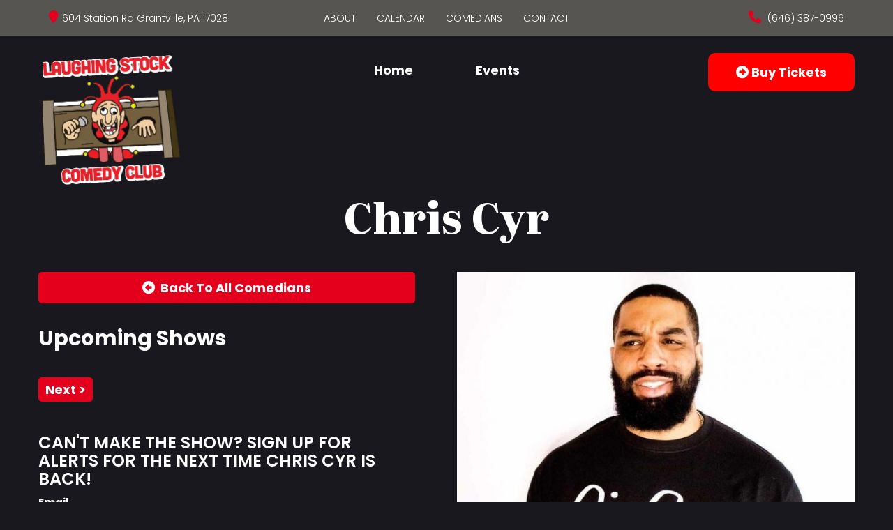

--- FILE ---
content_type: text/html; charset=UTF-8
request_url: https://www.laughingstockcc.com/comedians/chris-cyr
body_size: 6034
content:
<!DOCTYPE html>
<html lang="en">
<head>
    <meta charset="utf-8"/>        <meta name="viewport" content="width=device-width, initial-scale=1.0">
    <meta name="description" content="Chris Cyr is a multi-talented comedian, writer, and actor hailing from the city of Bridgeport, Connecticut. His performances are a delightful blend of hilarious anecdotes and thought-provoking insights, all delivered with his signature charisma and charm. With a passion for connecting with people through laughter.">
    <title>
        Chris Cyr - Comedian - Tickets - Laughing Stock Comedy Club, Grantville, PA    </title>
    <meta property="og:locale" content="en_US" />
    <meta property="og:type" content="article" />
    
            <meta property="og:title" content="Chris Cyr - Comedian - Tickets  - Laughing Stock Comedy Club" />
    
            <meta property="og:description" content="Chris Cyr is a multi-talented comedian, writer, and actor hailing from the city of Bridgeport, Connecticut. His performances are a delightful blend of hilarious anecdotes and thought-provoking insights, all delivered with his signature charisma and charm. With a passion for connecting with people through laughter." />
        <meta property="og:url" content="https://www.laughingstockcc.com/comedians/chris-cyr" />
    <meta property="og:site_name" content="Laughing Stock Comedy Club" />
    <meta property="article:tag" content="slider" />
            <meta property="og:image" content="https://www.laughingstockcc.com/img/venues/headlogo-2x-ab8109c7.png" />
    
    
    
    <meta name="twitter:card" content="summary"/>
        
            <link href="/img/venues/fabicon-2-2x-b23409aa.png?1712936516" type="image/x-icon" rel="icon"/><link href="/img/venues/fabicon-2-2x-b23409aa.png?1712936516" type="image/x-icon" rel="shortcut icon"/>        <script src="https://use.typekit.net/ext4qcf.js" crossorigin="anonymous"></script>
    <script>try{Typekit.load({ async: true });}catch(e){}</script>
    <!-- Latest compiled and minified CSS -->
            <link rel="stylesheet" href="https://maxcdn.bootstrapcdn.com/bootstrap/3.3.6/css/bootstrap.min.css" integrity="sha384-1q8mTJOASx8j1Au+a5WDVnPi2lkFfwwEAa8hDDdjZlpLegxhjVME1fgjWPGmkzs7" crossorigin="anonymous">

    
    <link rel="stylesheet" href="/bootstrap/stylesheet.css?1758108890"/>    <link rel="stylesheet" href="/css/font-awesome.min.css?1448896968"/><link rel="stylesheet" href="/fontawesome/css/all.min.css?1726013336"/>    <link rel="stylesheet" href="/bootstrap/plugins.css?1474347660"/>    <link rel="stylesheet" href="/css/broadway-override.css?1751394076"/>    <link rel="stylesheet" href="/bootstrap/bootstrap-dropdownhover.min.css?1563390198"/>    <link rel="stylesheet" href="/bootstrap/animate.min.css?1563390198"/>
        <link rel="stylesheet" href="/css/connecticut-override.css?1744820750"/>    <link rel="stylesheet" href="/css/laughingstock-override.css?1763990867"/>
    



            <script src="https://ajax.googleapis.com/ajax/libs/jquery/1.12.4/jquery.min.js"></script>
        <script src="https://maxcdn.bootstrapcdn.com/bootstrap/3.3.7/js/bootstrap.min.js"></script>
        <script src="/bootstrap/js/plugins.js?1635389214"></script>    <script src="/bootstrap/js/bootstrap-dropdownhover.min.js?1563390198"></script>    <script src="/js/facebook-pixel-async.js?1758203018"></script>    
    
<!-- Facebook Pixel Code -->
<script>
!function(f,b,e,v,n,t,s){if(f.fbq)return;n=f.fbq=function(){n.callMethod?
n.callMethod.apply(n,arguments):n.queue.push(arguments)};if(!f._fbq)f._fbq=n;
n.push=n;n.loaded=!0;n.version='2.0';n.queue=[];t=b.createElement(e);t.async=!0;
t.src=v;s=b.getElementsByTagName(e)[0];s.parentNode.insertBefore(t,s)}(window,
document,'script','https://connect.facebook.net/en_US/fbevents.js');
fbq('init', '782132160234183'); // Insert your pixel ID here.
fbq('track', 'PageView');
</script>
<noscript><img height="1" width="1" style="display:none"
src="https://www.facebook.com/tr?id=782132160234183&ev=PageView&noscript=1"
/></noscript>
<!-- DO NOT MODIFY -->
<!-- End Facebook Pixel Code -->






 <script src='https://www.google.com/recaptcha/api.js'  async defer></script>


 

 


</head>
<body class="--tpl-ccc body-laughingstock">
<link rel="preconnect" href="https://fonts.googleapis.com">
<link rel="preconnect" href="https://fonts.gstatic.com" crossorigin>
<link href="https://fonts.googleapis.com/css2?family=Literata:ital,opsz,wght@0,7..72,200..900;1,7..72,200..900&family=Poppins:ital,wght@0,300;0,400;0,500;0,600;0,700;0,800;1,300;1,400;1,800&display=swap" rel="stylesheet">

<header class="fullwidth hidden-xs">
    <div class="container address-top-container">
        <div class="row">
            <div class="col-sm-3 ccc-header-address">
                <div class="header-street-address atc-item" >
                <span><i class="fa fa-map-marker" aria-hidden="true"></i></span>604 Station Rd Grantville, PA 17028                </div>
            </div>
            <div class="col-sm-6">
                <nav class="navbar navbar-default " role="navigation">
    <div class="collapse navbar-collapse" id="bs-example-navbar-collapse-1" data-hover="dropdown" data-animations="fadeInDown fadeInRight fadeInUp fadeInLeft">
        <ul class="nav navbar-nav">
                    <li><a aria-label="Go To About Page" href="/about">About</a></li>
            <li><a aria-label="Go To Calendar Page" href="/calendar">Calendar</a></li>
            <li><a aria-label="Go To Comedians Page" href="/comedians/">Comedians</a></li>
            <li><a aria-label="Go To Contact Page" href="/contact">Contact</a></li>
                    </ul>
    </div>
</nav>
            </div>
            <div class="col-sm-3 text-right">
                <div class="header-phone-number atc-item"><span><i class="fa fa-phone header-icon" aria-hidden="true"> </i><span><a class="" href="tel:6463870996"> (646) 387-0996</a></span></span></div>
            </div>
        </div>
    </div>
</header>
<div class="container hidden-xs">
    <div class="header-container-lower row">
        <div class="lower-sub-container">
            <div class="col-sm-3 venue-logo pull-left">
                <a href='/'><img src="/img/venues/headlogo-2x-ab8109c7.png?1710349180" alt="Laughing Stock Comedy Club"/></a>
            </div>
            <div class="col-sm-6 header-sub-nav">
                <ul class="nav navbar-nav">
                    <li><a class="" href="/">Home</a></li>
                    <li><a class="" href="/calendar">Events</a></li>
                </ul>
            </div>
            <div  class="col-sm-3 text-right header-buy-ticket-btn-div">
                <a class="btn btn-default" href="/calendar">
                    <i class="fas fa-arrow-alt-circle-right"></i> &nbsp;Buy Tickets
                </a>
            </div>

        </div>
    </div>
</div>
<div class="container --nav-header visible-xs">
    <nav class="navbar navbar-default">
        <!--            <div class="container-fluid">-->
        <div class="navbar-header">
            <button type="button" class="navbar-toggle collapsed" data-toggle="collapse" data-target="#navbar--header">
                <span class="sr-only">Toggle navigation</span>
                <span class="icon-bar"></span>
                <span class="icon-bar"></span>
                <span class="icon-bar"></span>
                <!--                <span class="fa fa-times"></span>-->
            </button>
            <a class="navbar-brand" href="/"><span><img src="/img/laughingstock/mobile-logo.png?1712760841" alt="Laughing Stock Comedy Club"/></span></a>
        </div>
        <div id="navbar--header" class="navbar-collapse collapse">
            <ul class="nav navbar-nav navbar-right">
    <li class=""><a aria-label="Go To About Page" href="/about">About</a></li>
    <li class=""><a aria-label="Go To Calendar Page" href="/calendar">Calendar</a></li>
    <li class="active"><a aria-label="Go To Comedians Page" href="/comedians/">Comedians</a></li>
    <li class=""><a aria-label="Private Events" href="/events-bookings/">Private Events</a></li>
    <li class=""><a aria-label="Frequently Asked Questions" href="/faq">FAQ</a></li>
    <li class=""><a aria-label="Go To Contact Page" href="/contact">Contact</a></li>
</ul>
            <a class="btn btn-default" href="/calendar">
                <span><i class="fas fa-arrow-alt-circle-right"></i> &nbsp;Buy Tickets</span>
            </a>
            <div class="nav-details visible-xs">
                <div class="atc-item"><span><i class="fa fa-map-marker" aria-hidden="true"></i></span>604 Station Rd Grantville, PA 17028</div>
                <div class="atc-item"><span><i class="fa fa-phone" aria-hidden="true"></i></span><a class="phone-number" href="tel:6463870996">(646) 387-0996</a></div>
            </div>
        </div>
        <!--            </div>-->
    </nav>
</div>

<div class="full-page-container comedians_view_page ">
    <div class="content clearfix default-content-size side-collapse-container" role="main">
                

<div class="container comedian-view-page">
    <div>
        <div class="row comedian-highlight">
            <div class="comedian-name-container">
                <div class="comedian-name-header text-center">Chris Cyr</div>
            </div>

            <div class="col-sm-6 comedian-events-left-container">
                <div class="row">
                    <a aria-label="Back To All Events" href="/comedians" class="btn btn-default to-all-comedians-btn"><span class="text-center"><i class=" fas fa-arrow-alt-circle-left"></i> &nbspBack To All Comedians</span></a>
                </div>

                <div class="row content-body">
                    <div>
                                                    <div class="row">
                                <div class="col-sm-12  upcoming-header">Upcoming Shows</div>
                            </div>
                            <div class="row comedian-events-list">
                                <div>
                                    
                                </div>
                                <div class="row">
                                    <div class="paginator text-center">
                                        <ul class="pagination">
                                            <li class="prev disabled"><a href="" onclick="return false;">&lt; previous</a></li>                                                                                        <li class="next disabled"><a href="" onclick="return false;">next &gt;</a></li>                                        </ul>
                                    </div>
                                </div>
                            </div>
                            <div class="signupAlertsForComedian form large-9 medium-8 columns text-left">
        <h4 class="header signup-alert-header">
            Can't make the show? Sign up for alerts for the next time Chris Cyr is back!
        </h4>
        
        <form method="post" accept-charset="utf-8" id="signup_alert_form" action="/signup-alerts-comedians/signupAlertsForComedian"><div style="display:none;"><input type="hidden" name="_method" value="POST"/></div>        <fieldset>
            <div class="input email"><label for="email">Email</label><input type="email" name="email" class="form-control" id="email"/></div><div class="input text"><label for="phone-number">Phone Number</label><input type="text" name="phone_number" class="form-control" id="phone-number"/></div><input type="hidden" name="comedian_id" value="1874"/><input type="hidden" name="venue_id" value="848"/>            <div style="margin-top: 15px;">
                <div class="g-recaptcha" data-sitekey="6Ld1_mkUAAAAAMKy1XzcDi7gaYinWnamKKe9oEZe"></div>
            </div>
        </fieldset>
        <button type="submit" class="btn btn-lg btn-primary" style="margin-top: 15px;">Notify me</button>        </form>    </div>
<style>
    
    .signupAlertsForComedian .signup-alert-header{
        margin-top: 20px;
        color:#5292e1;
        font-size:24px;
        font-weight: 600;
        margin-bottom: 10px;
    }
    .signupAlertsForComedian .input {
        margin-bottom: 15px;
        max-width: 645px;
    }
    #signup_alert_form button {
        border-radius: 10px;
    }

</style>

<script>
    $('#signup_alert_form').validate({
        rules: {
            phone_number: {
                // required: true,
                custom_number: true
            },
        },
        messages: {
            phone_number: {
                // required: 'Phone number is required',
                custom_number: 'Must be a valid phone number'
            },
        },
    });
</script>
                                            </div>

                </div>

            </div>

            <div class="col-sm-6 text-right comedian-events-right-container">

                <img src="/img/comedians/image0-1-88cb084f-main-image.jpg?1619876708" title="Chris Cyr" alt="Chris Cyr" width="405"/>                                <div class="comedian-social-media">
                    <div class="text-left soc-med-follow">You Can Follow Me @ --</div>
                    <div class="feature-soc-med-icons">

                        <ul class="list-unstyled">
                                                            <li><a aria-label='Facebook Page' href="https://www.facebook.com/laughingstockcom/" target="fb_page">
                                        <i class="fab fa-facebook" aria-hidden="true"></i>
                                    </a>
                                </li>
                                                                                        <li><a aria-label='Instagram Page' href="https://www.instagram.com/laughing_stock_comedy_club/" target="insta_page">
                                        <i class="fab fa-instagram" aria-hidden="true"></i>
                                    </a>
                                </li>
                                                                                    
                        </ul>
                    </div>

                </div>
                
            </div>

        </div>
        <div class="row comedian-details-container">
                <div class="comedian-details-header">
                    <span class="comedian-details-name">
                        Chris Cyr is a multi-talented comedian, writer, and actor hailing from the city of Bridgeport, Connecticut                    </span>
                </div>
                <div class="comedian-details-description">
                    <div>
                        <p>
                            His performances are a delightful blend of hilarious anecdotes and thought-provoking insights, all delivered with his signature charisma and charm. With a passion for connecting with people through laughter.
                        </p>
                    </div>

                </div>

        </div>
    </div>

</div>
            </div>
</div>
<div class="container form-footer-div-outer">
    <div class="row">
        <div class="col-sm-12">
            <div class="form-footer-div">
                <div class="form-footer-container text-center">
                    <h3>GET EXCLUSIVE INFO ABOUT Laughing Stock Comedy Club</h3>
                    <p>Subscribe to our newsletter and don’t miss anything.</p>
                    <form id="footer-form-subscriber" role="form">
                        <div class="form-group">
                            <input aria-label="Email Address" type="email" class="form-control" id="email" name="email" placeholder="Enter Your Best Email">
                        </div>
                        <div class="form-group submit-btn-div">
                                                    <button aria-label="Submit" type="button" id="submit-email-btn" class="btn btn-default black-btn"><i class="fas fa-arrow-alt-circle-right"></i>&nbsp; Subscribe</button>
                                                </div>
                    </form>
                </div>
            </div>
        </div>
    </div>
</div> 
<footer class="fullwidth">
    <div class="container">
        <div class="row">
            <div class="col-sm-12 footer-logo-menu">
                <div class="text-center">
                    <div class="footer-image-container">
                        <a href="/"><img src="/img/venues/headlogo-2x-ab8109c7.png?1710349180" alt="Laughing Stock Comedy Club"/></a>
                    </div>
                </div>
            </div>
            <div class="col-sm-12">
                <div class="footer-menu-container">
                    <nav class="navbar navbar-default" role="navigation">
                        <ul class="nav navbar-nav">
                                <li><a aria-label="Go To About Page" href="/about">About</a></li>
    <li><a aria-label="Go To Calendar Page" href="/calendar">Calendar</a></li>
    <li><a aria-label="Go To Comedians Page" href="/comedians">Comedians</a></li>
    <li><a aria-label="Private Events" href="/events-bookings">Private Events</a></li>
    <li><a aria-label="Frequently Asked Questions" href="/pages/faq">FAQ</a></li>
    <li><a aria-label="Go To Contact Page" href="/contact/">Contact</a></li>
                        </ul>
                    </nav>
                </div>
            </div>
            <div class="col-sm-12 text-center">
                <h3 class="footer-follow-us"><span>&hyphen;&hyphen;</span>&nbsp;Follow Us&nbsp;<span>&hyphen;&hyphen;</span></h3>
                <ul class="footer-soc-med-icons list-unstyled list-inline">
                                            <li><a aria-label='Facebook Page' href="https://www.facebook.com/laughingstockcom/" target="fb_page">
                                <i class="fab fa-facebook" aria-hidden="true"></i>
                            </a>
                        </li>
                                                                <li><a aria-label='Instagram Page' href="https://www.instagram.com/laughing_stock_comedy_club/" target="insta_page">
                                <i class="fab fa-instagram" aria-hidden="true"></i>
                            </a>
                        </li>
                                                            
                                            <li><a aria-label='Tiktok Page' href="https://www.tiktok.com/@laughingstockcc" target="tiktok_page">
                                <svg class='fontawesomesvg' xmlns="http://www.w3.org/2000/svg" viewBox="0 0 448 512"><path d="M448,209.91a210.06,210.06,0,0,1-122.77-39.25V349.38A162.55,162.55,0,1,1,185,188.31V278.2a74.62,74.62,0,1,0,52.23,71.18V0l88,0a121.18,121.18,0,0,0,1.86,22.17h0A122.18,122.18,0,0,0,381,102.39a121.43,121.43,0,0,0,67,20.14Z"/></svg>
                        </a></li>
                                    </ul>
            </div>
            <div class="col-sm-12 text-center copyright-div">
                <span class="copyright">&copy; 2026<i class="fa fa-circle" aria-hidden="true"></i><a href="/">Laughing Stock Comedy Club</a><i class="fa fa-circle" aria-hidden="true"></i>All Rights Reserved</span>
            </div>
        </div>
    </div>
    <!-- Modal -->
    <div class="modal fade" id="footer-modal-email-submission" role="dialog">
        <div class="modal-dialog modal-sm">
            <div class="modal-content">
                <div class="modal-header">
                    <button aria-label="Close" type="button" class="close" data-dismiss="modal">&times;</button>
                </div>
                <div class="modal-body text-center" style="color: initial;">

                </div>
            </div>
        </div>
    </div>
</footer>
<script>
    $(document).ready(function() {
        $('[data-toggle=offcanvas]').click(function() {
            $('.row-offcanvas').toggleClass('active');
            $('.showhide').toggle();
        });


        $('#footer-form-subscriber').validate({
            rules: {
                email: {
                    required: true,
                    minlength: 3,
                    maxlength: 50,
                    email: true
                }
            },
            messages: {
                email:{
                    required: "Email is required",
                    minlength: "Email contain at least 3 characters",
                    maxlength: "Email must contain maximum of 50 characters",
                }
            }
        });

        $('#email').keypress(function(event){
            if (event.which === 13) {
                $('#submit-email-btn').trigger('click');
                return false;
            }
        });


        $('#submit-email-btn').on('click', function(){
            if ($('#footer-form-subscriber').valid()) {
                var data = $('#footer-form-subscriber').serialize();
                $.ajax({
                    url: '/email-collect',
                    data: data,
                    dataType: 'json',
                    method: 'post',
                    success: function (data) {
                        console.log(data);
                        if(data.message !== ''){
                            $('#footer-modal-email-submission .modal-body').text(data.message);
                            $('#footer-modal-email-submission').modal({ keyboard: false });   // initialized with no keyboard
                            $('#footer-modal-email-submission').modal('show');                // initializes and invokes show immediately
                        }

                        if(data.success === true){
                            $('#footer-form-subscriber #email').val('');
                        }
                    }
                });
            }
        });

                    $('#navbar--header').on('hidden.bs.collapse', function () {
                $('.navbar.navbar-default .navbar-header').css({
                    backgroundColor: '#575552'
                });
            });

            $('#navbar--header').on('show.bs.collapse', function () {
                $('.navbar.navbar-default .navbar-header').css({
                    backgroundColor: '#2B2B2A'
                });
            });
            });
</script>
<!-- Google Code for Remarketing Tag -->
<!--------------------------------------------------
Remarketing tags may not be associated with personally identifiable information or placed on pages related to sensitive categories. See more information and instructions on how to setup the tag on: http://google.com/ads/remarketingsetup
--------------------------------------------------->
<script type="text/javascript">
/* <![CDATA[ */
var google_conversion_id = 854528538;
var google_custom_params = window.google_tag_params;
var google_remarketing_only = true;
/* ]]> */
</script>
<script type="text/javascript" src="//www.googleadservices.com/pagead/conversion.js">
</script>
<noscript>
<div style="display:inline;">
<img height="1" width="1" style="border-style:none;" alt="" src="//googleads.g.doubleclick.net/pagead/viewthroughconversion/854528538/?guid=ON&amp;script=0"/>
</div>
</noscript>
<script>
    $(document).ready(function() {
        $(".scheduled-description").dotdotdot();
        $(".featured-event-title").dotdotdot();
        $(".events_index_page .featured-event-title").dotdotdot();
        $(".events_index_page .featured-event-description").dotdotdot();
    });
</script>
<script>
    $(document).ready(function() {
        $(".featured-event-title").dotdotdot();
        $(".scheduled-description").dotdotdot();

        $(document).mouseup(function(e)
        {
            var container = $("#sidebar");

            // if the target of the click isn't the container nor a descendant of the container
            if ($('#sidebar').css('display') == 'block' && !container.is(e.target) && container.has(e.target).length === 0)
            {
                //container.hide();
                $('#sidebar .navbar-toggle').click();
                console.log('hi');
            }
        });
    });
</script>


</body>
</html>


--- FILE ---
content_type: text/html; charset=utf-8
request_url: https://www.google.com/recaptcha/api2/anchor?ar=1&k=6Ld1_mkUAAAAAMKy1XzcDi7gaYinWnamKKe9oEZe&co=aHR0cHM6Ly93d3cubGF1Z2hpbmdzdG9ja2NjLmNvbTo0NDM.&hl=en&v=PoyoqOPhxBO7pBk68S4YbpHZ&size=normal&anchor-ms=20000&execute-ms=30000&cb=icycofg5qn9f
body_size: 49476
content:
<!DOCTYPE HTML><html dir="ltr" lang="en"><head><meta http-equiv="Content-Type" content="text/html; charset=UTF-8">
<meta http-equiv="X-UA-Compatible" content="IE=edge">
<title>reCAPTCHA</title>
<style type="text/css">
/* cyrillic-ext */
@font-face {
  font-family: 'Roboto';
  font-style: normal;
  font-weight: 400;
  font-stretch: 100%;
  src: url(//fonts.gstatic.com/s/roboto/v48/KFO7CnqEu92Fr1ME7kSn66aGLdTylUAMa3GUBHMdazTgWw.woff2) format('woff2');
  unicode-range: U+0460-052F, U+1C80-1C8A, U+20B4, U+2DE0-2DFF, U+A640-A69F, U+FE2E-FE2F;
}
/* cyrillic */
@font-face {
  font-family: 'Roboto';
  font-style: normal;
  font-weight: 400;
  font-stretch: 100%;
  src: url(//fonts.gstatic.com/s/roboto/v48/KFO7CnqEu92Fr1ME7kSn66aGLdTylUAMa3iUBHMdazTgWw.woff2) format('woff2');
  unicode-range: U+0301, U+0400-045F, U+0490-0491, U+04B0-04B1, U+2116;
}
/* greek-ext */
@font-face {
  font-family: 'Roboto';
  font-style: normal;
  font-weight: 400;
  font-stretch: 100%;
  src: url(//fonts.gstatic.com/s/roboto/v48/KFO7CnqEu92Fr1ME7kSn66aGLdTylUAMa3CUBHMdazTgWw.woff2) format('woff2');
  unicode-range: U+1F00-1FFF;
}
/* greek */
@font-face {
  font-family: 'Roboto';
  font-style: normal;
  font-weight: 400;
  font-stretch: 100%;
  src: url(//fonts.gstatic.com/s/roboto/v48/KFO7CnqEu92Fr1ME7kSn66aGLdTylUAMa3-UBHMdazTgWw.woff2) format('woff2');
  unicode-range: U+0370-0377, U+037A-037F, U+0384-038A, U+038C, U+038E-03A1, U+03A3-03FF;
}
/* math */
@font-face {
  font-family: 'Roboto';
  font-style: normal;
  font-weight: 400;
  font-stretch: 100%;
  src: url(//fonts.gstatic.com/s/roboto/v48/KFO7CnqEu92Fr1ME7kSn66aGLdTylUAMawCUBHMdazTgWw.woff2) format('woff2');
  unicode-range: U+0302-0303, U+0305, U+0307-0308, U+0310, U+0312, U+0315, U+031A, U+0326-0327, U+032C, U+032F-0330, U+0332-0333, U+0338, U+033A, U+0346, U+034D, U+0391-03A1, U+03A3-03A9, U+03B1-03C9, U+03D1, U+03D5-03D6, U+03F0-03F1, U+03F4-03F5, U+2016-2017, U+2034-2038, U+203C, U+2040, U+2043, U+2047, U+2050, U+2057, U+205F, U+2070-2071, U+2074-208E, U+2090-209C, U+20D0-20DC, U+20E1, U+20E5-20EF, U+2100-2112, U+2114-2115, U+2117-2121, U+2123-214F, U+2190, U+2192, U+2194-21AE, U+21B0-21E5, U+21F1-21F2, U+21F4-2211, U+2213-2214, U+2216-22FF, U+2308-230B, U+2310, U+2319, U+231C-2321, U+2336-237A, U+237C, U+2395, U+239B-23B7, U+23D0, U+23DC-23E1, U+2474-2475, U+25AF, U+25B3, U+25B7, U+25BD, U+25C1, U+25CA, U+25CC, U+25FB, U+266D-266F, U+27C0-27FF, U+2900-2AFF, U+2B0E-2B11, U+2B30-2B4C, U+2BFE, U+3030, U+FF5B, U+FF5D, U+1D400-1D7FF, U+1EE00-1EEFF;
}
/* symbols */
@font-face {
  font-family: 'Roboto';
  font-style: normal;
  font-weight: 400;
  font-stretch: 100%;
  src: url(//fonts.gstatic.com/s/roboto/v48/KFO7CnqEu92Fr1ME7kSn66aGLdTylUAMaxKUBHMdazTgWw.woff2) format('woff2');
  unicode-range: U+0001-000C, U+000E-001F, U+007F-009F, U+20DD-20E0, U+20E2-20E4, U+2150-218F, U+2190, U+2192, U+2194-2199, U+21AF, U+21E6-21F0, U+21F3, U+2218-2219, U+2299, U+22C4-22C6, U+2300-243F, U+2440-244A, U+2460-24FF, U+25A0-27BF, U+2800-28FF, U+2921-2922, U+2981, U+29BF, U+29EB, U+2B00-2BFF, U+4DC0-4DFF, U+FFF9-FFFB, U+10140-1018E, U+10190-1019C, U+101A0, U+101D0-101FD, U+102E0-102FB, U+10E60-10E7E, U+1D2C0-1D2D3, U+1D2E0-1D37F, U+1F000-1F0FF, U+1F100-1F1AD, U+1F1E6-1F1FF, U+1F30D-1F30F, U+1F315, U+1F31C, U+1F31E, U+1F320-1F32C, U+1F336, U+1F378, U+1F37D, U+1F382, U+1F393-1F39F, U+1F3A7-1F3A8, U+1F3AC-1F3AF, U+1F3C2, U+1F3C4-1F3C6, U+1F3CA-1F3CE, U+1F3D4-1F3E0, U+1F3ED, U+1F3F1-1F3F3, U+1F3F5-1F3F7, U+1F408, U+1F415, U+1F41F, U+1F426, U+1F43F, U+1F441-1F442, U+1F444, U+1F446-1F449, U+1F44C-1F44E, U+1F453, U+1F46A, U+1F47D, U+1F4A3, U+1F4B0, U+1F4B3, U+1F4B9, U+1F4BB, U+1F4BF, U+1F4C8-1F4CB, U+1F4D6, U+1F4DA, U+1F4DF, U+1F4E3-1F4E6, U+1F4EA-1F4ED, U+1F4F7, U+1F4F9-1F4FB, U+1F4FD-1F4FE, U+1F503, U+1F507-1F50B, U+1F50D, U+1F512-1F513, U+1F53E-1F54A, U+1F54F-1F5FA, U+1F610, U+1F650-1F67F, U+1F687, U+1F68D, U+1F691, U+1F694, U+1F698, U+1F6AD, U+1F6B2, U+1F6B9-1F6BA, U+1F6BC, U+1F6C6-1F6CF, U+1F6D3-1F6D7, U+1F6E0-1F6EA, U+1F6F0-1F6F3, U+1F6F7-1F6FC, U+1F700-1F7FF, U+1F800-1F80B, U+1F810-1F847, U+1F850-1F859, U+1F860-1F887, U+1F890-1F8AD, U+1F8B0-1F8BB, U+1F8C0-1F8C1, U+1F900-1F90B, U+1F93B, U+1F946, U+1F984, U+1F996, U+1F9E9, U+1FA00-1FA6F, U+1FA70-1FA7C, U+1FA80-1FA89, U+1FA8F-1FAC6, U+1FACE-1FADC, U+1FADF-1FAE9, U+1FAF0-1FAF8, U+1FB00-1FBFF;
}
/* vietnamese */
@font-face {
  font-family: 'Roboto';
  font-style: normal;
  font-weight: 400;
  font-stretch: 100%;
  src: url(//fonts.gstatic.com/s/roboto/v48/KFO7CnqEu92Fr1ME7kSn66aGLdTylUAMa3OUBHMdazTgWw.woff2) format('woff2');
  unicode-range: U+0102-0103, U+0110-0111, U+0128-0129, U+0168-0169, U+01A0-01A1, U+01AF-01B0, U+0300-0301, U+0303-0304, U+0308-0309, U+0323, U+0329, U+1EA0-1EF9, U+20AB;
}
/* latin-ext */
@font-face {
  font-family: 'Roboto';
  font-style: normal;
  font-weight: 400;
  font-stretch: 100%;
  src: url(//fonts.gstatic.com/s/roboto/v48/KFO7CnqEu92Fr1ME7kSn66aGLdTylUAMa3KUBHMdazTgWw.woff2) format('woff2');
  unicode-range: U+0100-02BA, U+02BD-02C5, U+02C7-02CC, U+02CE-02D7, U+02DD-02FF, U+0304, U+0308, U+0329, U+1D00-1DBF, U+1E00-1E9F, U+1EF2-1EFF, U+2020, U+20A0-20AB, U+20AD-20C0, U+2113, U+2C60-2C7F, U+A720-A7FF;
}
/* latin */
@font-face {
  font-family: 'Roboto';
  font-style: normal;
  font-weight: 400;
  font-stretch: 100%;
  src: url(//fonts.gstatic.com/s/roboto/v48/KFO7CnqEu92Fr1ME7kSn66aGLdTylUAMa3yUBHMdazQ.woff2) format('woff2');
  unicode-range: U+0000-00FF, U+0131, U+0152-0153, U+02BB-02BC, U+02C6, U+02DA, U+02DC, U+0304, U+0308, U+0329, U+2000-206F, U+20AC, U+2122, U+2191, U+2193, U+2212, U+2215, U+FEFF, U+FFFD;
}
/* cyrillic-ext */
@font-face {
  font-family: 'Roboto';
  font-style: normal;
  font-weight: 500;
  font-stretch: 100%;
  src: url(//fonts.gstatic.com/s/roboto/v48/KFO7CnqEu92Fr1ME7kSn66aGLdTylUAMa3GUBHMdazTgWw.woff2) format('woff2');
  unicode-range: U+0460-052F, U+1C80-1C8A, U+20B4, U+2DE0-2DFF, U+A640-A69F, U+FE2E-FE2F;
}
/* cyrillic */
@font-face {
  font-family: 'Roboto';
  font-style: normal;
  font-weight: 500;
  font-stretch: 100%;
  src: url(//fonts.gstatic.com/s/roboto/v48/KFO7CnqEu92Fr1ME7kSn66aGLdTylUAMa3iUBHMdazTgWw.woff2) format('woff2');
  unicode-range: U+0301, U+0400-045F, U+0490-0491, U+04B0-04B1, U+2116;
}
/* greek-ext */
@font-face {
  font-family: 'Roboto';
  font-style: normal;
  font-weight: 500;
  font-stretch: 100%;
  src: url(//fonts.gstatic.com/s/roboto/v48/KFO7CnqEu92Fr1ME7kSn66aGLdTylUAMa3CUBHMdazTgWw.woff2) format('woff2');
  unicode-range: U+1F00-1FFF;
}
/* greek */
@font-face {
  font-family: 'Roboto';
  font-style: normal;
  font-weight: 500;
  font-stretch: 100%;
  src: url(//fonts.gstatic.com/s/roboto/v48/KFO7CnqEu92Fr1ME7kSn66aGLdTylUAMa3-UBHMdazTgWw.woff2) format('woff2');
  unicode-range: U+0370-0377, U+037A-037F, U+0384-038A, U+038C, U+038E-03A1, U+03A3-03FF;
}
/* math */
@font-face {
  font-family: 'Roboto';
  font-style: normal;
  font-weight: 500;
  font-stretch: 100%;
  src: url(//fonts.gstatic.com/s/roboto/v48/KFO7CnqEu92Fr1ME7kSn66aGLdTylUAMawCUBHMdazTgWw.woff2) format('woff2');
  unicode-range: U+0302-0303, U+0305, U+0307-0308, U+0310, U+0312, U+0315, U+031A, U+0326-0327, U+032C, U+032F-0330, U+0332-0333, U+0338, U+033A, U+0346, U+034D, U+0391-03A1, U+03A3-03A9, U+03B1-03C9, U+03D1, U+03D5-03D6, U+03F0-03F1, U+03F4-03F5, U+2016-2017, U+2034-2038, U+203C, U+2040, U+2043, U+2047, U+2050, U+2057, U+205F, U+2070-2071, U+2074-208E, U+2090-209C, U+20D0-20DC, U+20E1, U+20E5-20EF, U+2100-2112, U+2114-2115, U+2117-2121, U+2123-214F, U+2190, U+2192, U+2194-21AE, U+21B0-21E5, U+21F1-21F2, U+21F4-2211, U+2213-2214, U+2216-22FF, U+2308-230B, U+2310, U+2319, U+231C-2321, U+2336-237A, U+237C, U+2395, U+239B-23B7, U+23D0, U+23DC-23E1, U+2474-2475, U+25AF, U+25B3, U+25B7, U+25BD, U+25C1, U+25CA, U+25CC, U+25FB, U+266D-266F, U+27C0-27FF, U+2900-2AFF, U+2B0E-2B11, U+2B30-2B4C, U+2BFE, U+3030, U+FF5B, U+FF5D, U+1D400-1D7FF, U+1EE00-1EEFF;
}
/* symbols */
@font-face {
  font-family: 'Roboto';
  font-style: normal;
  font-weight: 500;
  font-stretch: 100%;
  src: url(//fonts.gstatic.com/s/roboto/v48/KFO7CnqEu92Fr1ME7kSn66aGLdTylUAMaxKUBHMdazTgWw.woff2) format('woff2');
  unicode-range: U+0001-000C, U+000E-001F, U+007F-009F, U+20DD-20E0, U+20E2-20E4, U+2150-218F, U+2190, U+2192, U+2194-2199, U+21AF, U+21E6-21F0, U+21F3, U+2218-2219, U+2299, U+22C4-22C6, U+2300-243F, U+2440-244A, U+2460-24FF, U+25A0-27BF, U+2800-28FF, U+2921-2922, U+2981, U+29BF, U+29EB, U+2B00-2BFF, U+4DC0-4DFF, U+FFF9-FFFB, U+10140-1018E, U+10190-1019C, U+101A0, U+101D0-101FD, U+102E0-102FB, U+10E60-10E7E, U+1D2C0-1D2D3, U+1D2E0-1D37F, U+1F000-1F0FF, U+1F100-1F1AD, U+1F1E6-1F1FF, U+1F30D-1F30F, U+1F315, U+1F31C, U+1F31E, U+1F320-1F32C, U+1F336, U+1F378, U+1F37D, U+1F382, U+1F393-1F39F, U+1F3A7-1F3A8, U+1F3AC-1F3AF, U+1F3C2, U+1F3C4-1F3C6, U+1F3CA-1F3CE, U+1F3D4-1F3E0, U+1F3ED, U+1F3F1-1F3F3, U+1F3F5-1F3F7, U+1F408, U+1F415, U+1F41F, U+1F426, U+1F43F, U+1F441-1F442, U+1F444, U+1F446-1F449, U+1F44C-1F44E, U+1F453, U+1F46A, U+1F47D, U+1F4A3, U+1F4B0, U+1F4B3, U+1F4B9, U+1F4BB, U+1F4BF, U+1F4C8-1F4CB, U+1F4D6, U+1F4DA, U+1F4DF, U+1F4E3-1F4E6, U+1F4EA-1F4ED, U+1F4F7, U+1F4F9-1F4FB, U+1F4FD-1F4FE, U+1F503, U+1F507-1F50B, U+1F50D, U+1F512-1F513, U+1F53E-1F54A, U+1F54F-1F5FA, U+1F610, U+1F650-1F67F, U+1F687, U+1F68D, U+1F691, U+1F694, U+1F698, U+1F6AD, U+1F6B2, U+1F6B9-1F6BA, U+1F6BC, U+1F6C6-1F6CF, U+1F6D3-1F6D7, U+1F6E0-1F6EA, U+1F6F0-1F6F3, U+1F6F7-1F6FC, U+1F700-1F7FF, U+1F800-1F80B, U+1F810-1F847, U+1F850-1F859, U+1F860-1F887, U+1F890-1F8AD, U+1F8B0-1F8BB, U+1F8C0-1F8C1, U+1F900-1F90B, U+1F93B, U+1F946, U+1F984, U+1F996, U+1F9E9, U+1FA00-1FA6F, U+1FA70-1FA7C, U+1FA80-1FA89, U+1FA8F-1FAC6, U+1FACE-1FADC, U+1FADF-1FAE9, U+1FAF0-1FAF8, U+1FB00-1FBFF;
}
/* vietnamese */
@font-face {
  font-family: 'Roboto';
  font-style: normal;
  font-weight: 500;
  font-stretch: 100%;
  src: url(//fonts.gstatic.com/s/roboto/v48/KFO7CnqEu92Fr1ME7kSn66aGLdTylUAMa3OUBHMdazTgWw.woff2) format('woff2');
  unicode-range: U+0102-0103, U+0110-0111, U+0128-0129, U+0168-0169, U+01A0-01A1, U+01AF-01B0, U+0300-0301, U+0303-0304, U+0308-0309, U+0323, U+0329, U+1EA0-1EF9, U+20AB;
}
/* latin-ext */
@font-face {
  font-family: 'Roboto';
  font-style: normal;
  font-weight: 500;
  font-stretch: 100%;
  src: url(//fonts.gstatic.com/s/roboto/v48/KFO7CnqEu92Fr1ME7kSn66aGLdTylUAMa3KUBHMdazTgWw.woff2) format('woff2');
  unicode-range: U+0100-02BA, U+02BD-02C5, U+02C7-02CC, U+02CE-02D7, U+02DD-02FF, U+0304, U+0308, U+0329, U+1D00-1DBF, U+1E00-1E9F, U+1EF2-1EFF, U+2020, U+20A0-20AB, U+20AD-20C0, U+2113, U+2C60-2C7F, U+A720-A7FF;
}
/* latin */
@font-face {
  font-family: 'Roboto';
  font-style: normal;
  font-weight: 500;
  font-stretch: 100%;
  src: url(//fonts.gstatic.com/s/roboto/v48/KFO7CnqEu92Fr1ME7kSn66aGLdTylUAMa3yUBHMdazQ.woff2) format('woff2');
  unicode-range: U+0000-00FF, U+0131, U+0152-0153, U+02BB-02BC, U+02C6, U+02DA, U+02DC, U+0304, U+0308, U+0329, U+2000-206F, U+20AC, U+2122, U+2191, U+2193, U+2212, U+2215, U+FEFF, U+FFFD;
}
/* cyrillic-ext */
@font-face {
  font-family: 'Roboto';
  font-style: normal;
  font-weight: 900;
  font-stretch: 100%;
  src: url(//fonts.gstatic.com/s/roboto/v48/KFO7CnqEu92Fr1ME7kSn66aGLdTylUAMa3GUBHMdazTgWw.woff2) format('woff2');
  unicode-range: U+0460-052F, U+1C80-1C8A, U+20B4, U+2DE0-2DFF, U+A640-A69F, U+FE2E-FE2F;
}
/* cyrillic */
@font-face {
  font-family: 'Roboto';
  font-style: normal;
  font-weight: 900;
  font-stretch: 100%;
  src: url(//fonts.gstatic.com/s/roboto/v48/KFO7CnqEu92Fr1ME7kSn66aGLdTylUAMa3iUBHMdazTgWw.woff2) format('woff2');
  unicode-range: U+0301, U+0400-045F, U+0490-0491, U+04B0-04B1, U+2116;
}
/* greek-ext */
@font-face {
  font-family: 'Roboto';
  font-style: normal;
  font-weight: 900;
  font-stretch: 100%;
  src: url(//fonts.gstatic.com/s/roboto/v48/KFO7CnqEu92Fr1ME7kSn66aGLdTylUAMa3CUBHMdazTgWw.woff2) format('woff2');
  unicode-range: U+1F00-1FFF;
}
/* greek */
@font-face {
  font-family: 'Roboto';
  font-style: normal;
  font-weight: 900;
  font-stretch: 100%;
  src: url(//fonts.gstatic.com/s/roboto/v48/KFO7CnqEu92Fr1ME7kSn66aGLdTylUAMa3-UBHMdazTgWw.woff2) format('woff2');
  unicode-range: U+0370-0377, U+037A-037F, U+0384-038A, U+038C, U+038E-03A1, U+03A3-03FF;
}
/* math */
@font-face {
  font-family: 'Roboto';
  font-style: normal;
  font-weight: 900;
  font-stretch: 100%;
  src: url(//fonts.gstatic.com/s/roboto/v48/KFO7CnqEu92Fr1ME7kSn66aGLdTylUAMawCUBHMdazTgWw.woff2) format('woff2');
  unicode-range: U+0302-0303, U+0305, U+0307-0308, U+0310, U+0312, U+0315, U+031A, U+0326-0327, U+032C, U+032F-0330, U+0332-0333, U+0338, U+033A, U+0346, U+034D, U+0391-03A1, U+03A3-03A9, U+03B1-03C9, U+03D1, U+03D5-03D6, U+03F0-03F1, U+03F4-03F5, U+2016-2017, U+2034-2038, U+203C, U+2040, U+2043, U+2047, U+2050, U+2057, U+205F, U+2070-2071, U+2074-208E, U+2090-209C, U+20D0-20DC, U+20E1, U+20E5-20EF, U+2100-2112, U+2114-2115, U+2117-2121, U+2123-214F, U+2190, U+2192, U+2194-21AE, U+21B0-21E5, U+21F1-21F2, U+21F4-2211, U+2213-2214, U+2216-22FF, U+2308-230B, U+2310, U+2319, U+231C-2321, U+2336-237A, U+237C, U+2395, U+239B-23B7, U+23D0, U+23DC-23E1, U+2474-2475, U+25AF, U+25B3, U+25B7, U+25BD, U+25C1, U+25CA, U+25CC, U+25FB, U+266D-266F, U+27C0-27FF, U+2900-2AFF, U+2B0E-2B11, U+2B30-2B4C, U+2BFE, U+3030, U+FF5B, U+FF5D, U+1D400-1D7FF, U+1EE00-1EEFF;
}
/* symbols */
@font-face {
  font-family: 'Roboto';
  font-style: normal;
  font-weight: 900;
  font-stretch: 100%;
  src: url(//fonts.gstatic.com/s/roboto/v48/KFO7CnqEu92Fr1ME7kSn66aGLdTylUAMaxKUBHMdazTgWw.woff2) format('woff2');
  unicode-range: U+0001-000C, U+000E-001F, U+007F-009F, U+20DD-20E0, U+20E2-20E4, U+2150-218F, U+2190, U+2192, U+2194-2199, U+21AF, U+21E6-21F0, U+21F3, U+2218-2219, U+2299, U+22C4-22C6, U+2300-243F, U+2440-244A, U+2460-24FF, U+25A0-27BF, U+2800-28FF, U+2921-2922, U+2981, U+29BF, U+29EB, U+2B00-2BFF, U+4DC0-4DFF, U+FFF9-FFFB, U+10140-1018E, U+10190-1019C, U+101A0, U+101D0-101FD, U+102E0-102FB, U+10E60-10E7E, U+1D2C0-1D2D3, U+1D2E0-1D37F, U+1F000-1F0FF, U+1F100-1F1AD, U+1F1E6-1F1FF, U+1F30D-1F30F, U+1F315, U+1F31C, U+1F31E, U+1F320-1F32C, U+1F336, U+1F378, U+1F37D, U+1F382, U+1F393-1F39F, U+1F3A7-1F3A8, U+1F3AC-1F3AF, U+1F3C2, U+1F3C4-1F3C6, U+1F3CA-1F3CE, U+1F3D4-1F3E0, U+1F3ED, U+1F3F1-1F3F3, U+1F3F5-1F3F7, U+1F408, U+1F415, U+1F41F, U+1F426, U+1F43F, U+1F441-1F442, U+1F444, U+1F446-1F449, U+1F44C-1F44E, U+1F453, U+1F46A, U+1F47D, U+1F4A3, U+1F4B0, U+1F4B3, U+1F4B9, U+1F4BB, U+1F4BF, U+1F4C8-1F4CB, U+1F4D6, U+1F4DA, U+1F4DF, U+1F4E3-1F4E6, U+1F4EA-1F4ED, U+1F4F7, U+1F4F9-1F4FB, U+1F4FD-1F4FE, U+1F503, U+1F507-1F50B, U+1F50D, U+1F512-1F513, U+1F53E-1F54A, U+1F54F-1F5FA, U+1F610, U+1F650-1F67F, U+1F687, U+1F68D, U+1F691, U+1F694, U+1F698, U+1F6AD, U+1F6B2, U+1F6B9-1F6BA, U+1F6BC, U+1F6C6-1F6CF, U+1F6D3-1F6D7, U+1F6E0-1F6EA, U+1F6F0-1F6F3, U+1F6F7-1F6FC, U+1F700-1F7FF, U+1F800-1F80B, U+1F810-1F847, U+1F850-1F859, U+1F860-1F887, U+1F890-1F8AD, U+1F8B0-1F8BB, U+1F8C0-1F8C1, U+1F900-1F90B, U+1F93B, U+1F946, U+1F984, U+1F996, U+1F9E9, U+1FA00-1FA6F, U+1FA70-1FA7C, U+1FA80-1FA89, U+1FA8F-1FAC6, U+1FACE-1FADC, U+1FADF-1FAE9, U+1FAF0-1FAF8, U+1FB00-1FBFF;
}
/* vietnamese */
@font-face {
  font-family: 'Roboto';
  font-style: normal;
  font-weight: 900;
  font-stretch: 100%;
  src: url(//fonts.gstatic.com/s/roboto/v48/KFO7CnqEu92Fr1ME7kSn66aGLdTylUAMa3OUBHMdazTgWw.woff2) format('woff2');
  unicode-range: U+0102-0103, U+0110-0111, U+0128-0129, U+0168-0169, U+01A0-01A1, U+01AF-01B0, U+0300-0301, U+0303-0304, U+0308-0309, U+0323, U+0329, U+1EA0-1EF9, U+20AB;
}
/* latin-ext */
@font-face {
  font-family: 'Roboto';
  font-style: normal;
  font-weight: 900;
  font-stretch: 100%;
  src: url(//fonts.gstatic.com/s/roboto/v48/KFO7CnqEu92Fr1ME7kSn66aGLdTylUAMa3KUBHMdazTgWw.woff2) format('woff2');
  unicode-range: U+0100-02BA, U+02BD-02C5, U+02C7-02CC, U+02CE-02D7, U+02DD-02FF, U+0304, U+0308, U+0329, U+1D00-1DBF, U+1E00-1E9F, U+1EF2-1EFF, U+2020, U+20A0-20AB, U+20AD-20C0, U+2113, U+2C60-2C7F, U+A720-A7FF;
}
/* latin */
@font-face {
  font-family: 'Roboto';
  font-style: normal;
  font-weight: 900;
  font-stretch: 100%;
  src: url(//fonts.gstatic.com/s/roboto/v48/KFO7CnqEu92Fr1ME7kSn66aGLdTylUAMa3yUBHMdazQ.woff2) format('woff2');
  unicode-range: U+0000-00FF, U+0131, U+0152-0153, U+02BB-02BC, U+02C6, U+02DA, U+02DC, U+0304, U+0308, U+0329, U+2000-206F, U+20AC, U+2122, U+2191, U+2193, U+2212, U+2215, U+FEFF, U+FFFD;
}

</style>
<link rel="stylesheet" type="text/css" href="https://www.gstatic.com/recaptcha/releases/PoyoqOPhxBO7pBk68S4YbpHZ/styles__ltr.css">
<script nonce="cm-212xNAmMFEneY8wT20Q" type="text/javascript">window['__recaptcha_api'] = 'https://www.google.com/recaptcha/api2/';</script>
<script type="text/javascript" src="https://www.gstatic.com/recaptcha/releases/PoyoqOPhxBO7pBk68S4YbpHZ/recaptcha__en.js" nonce="cm-212xNAmMFEneY8wT20Q">
      
    </script></head>
<body><div id="rc-anchor-alert" class="rc-anchor-alert"></div>
<input type="hidden" id="recaptcha-token" value="[base64]">
<script type="text/javascript" nonce="cm-212xNAmMFEneY8wT20Q">
      recaptcha.anchor.Main.init("[\x22ainput\x22,[\x22bgdata\x22,\x22\x22,\[base64]/[base64]/[base64]/[base64]/[base64]/UltsKytdPUU6KEU8MjA0OD9SW2wrK109RT4+NnwxOTI6KChFJjY0NTEyKT09NTUyOTYmJk0rMTxjLmxlbmd0aCYmKGMuY2hhckNvZGVBdChNKzEpJjY0NTEyKT09NTYzMjA/[base64]/[base64]/[base64]/[base64]/[base64]/[base64]/[base64]\x22,\[base64]\\u003d\x22,\[base64]/CuVNpw5fDilAFcHIXCcOqd8Kpw5XDhcKUAsOOwqIiNMO6wrLDnsKWw4fDocK+wofCoAbCkgrCuHBbIFzDpSXChADCmcO7McKgTFw/JULCsMOIPX/DksO+w7HDtcORHTIKwoPDlQDDocKyw65pw6EkFsKfC8KAcMK6GTnDgk3CmcO0JE5pw4NpwqtEwpvDulsCcFc/JMOPw7FNRgXCncKQZcKSB8Kfw6hBw7PDvA7CrlnChSjDpMKVLcK4PWprIghadcKiLMOgEcO2OXQRw7bCqG/DqcObXMKVwpnCn8O9wqpsccKIwp3CswbCgMKRwq3CkjFrwpthw5zCvsKxw4HClH3Dmyw2wqvCrcK4w6YcwpXDuiMOwrDCnmJZNsOlMsO3w4diw7d2w57CksO+AAl+w4hPw73ChnDDgFvDp3XDg2whw4diYsK/T3/DjBEcZXI2R8KUwpLCpyp1w4/DkcOPw4zDhFBJJVUSw4jDskjDl2E/[base64]/Dp8OOcGclwrXDqzrDrTzCuMKTdSw5QsKPw6xZEy/[base64]/CnlURXsKTbzMmw63CoRxGdsOSwqbChUfDmTwcwotkwr0zMU/CtkDDgWXDvgfDr3bDkTHClcOwwpIdw4x0w4bCgl9uwr1XwpjCnmHCq8Kkw7rDhsOhRcOiwr1tADVuwrrCssOyw4E5w6HCssKPERnDihDDo0TChsOlZ8Ogw4h1w7hWwq5tw40gw4ULw7bDhsKGbcO0wrHDgsKkR8KEWcK7P8K6McOnw4DCrnIKw64Kwo0+wo/DqEDDv03CqCDDmGfDlTrCmjo3bVwBwqrCsw/DkMKiIGk3BjjDgsKZaiLDrRHDtD3CvcK+w6LDj8K7dU3DmxcJwoMZw7JjwoRawqxxU8KBNE9cEVHCoMK6w4o9woBoP8O/wpxxw47CvV7CscKVW8K5w7zCkcKuG8KPwq/Cv8KWTcOOQMKVw77DpsOtwqUhw5dJwo3Dk0g6wq/CnRHDtMKBwpRuw6PCvsOTa3PCqsOHBg7DmkbCncKkPQHCrcOVw7LDnlQGwoYow5lYEsKzNnl+SBAww6lWwqzDsCsPa8OuK8KKV8ORw4rCksOvKD7Dm8OqacKyMsK2wr8sw797wrrDr8OQw4l9wqvDqMKpwoEMwrbDo1PCiCIwwptsw5Fgw6nDuhxsc8Kjw5/DjMOEaXooRsKrw5t3w6LCt3kgwqHCicOCwqbCtsKewqzCi8OsHsKPwrNGwot+wq5nw5nDpA8iw7rClTLCoWXDli17U8OCwo1Bw5YmDsOBw4jCocKHZz/[base64]/w5V/FcKSw7rCvcKew43CjcKVB8K7Ux1SFCrDuMKpw6MVwpdla14vw6/[base64]/ChzpzUcKCTXLDosKdSRRaTsOtwpw1Kgw/[base64]/CrG9HEsOcYsK5fhLDmk8HIjvDqk7Dg8OLwpsTSsK9ccKLw7pONsKpCsOlw6DCk3jCucOyw7ULccObS3MSeMOqw4HCn8ODw4nCgXNbw6Uhwr3Ch2MMHGxxw4PCmBnCgEkuVT1AGi1+w5/[base64]/[base64]/HRFgw7nDjG7CjsO9N8OMw4M1wrNAw48PdcKiFcOmwo7Cr8K3EAZfw67DrsKxw5k5c8Odw4XCn1nCh8Ocw4Qrw4zDqMKYwpTCusK7w5TDv8KVw49zw6jDusOJVkoESMKAwoHDgsOKw60rYiVtwqp4WnDDoS/Dp8Odw7fCrcKvZsK6QhLChXIswpN4w49uwofCkRzDmcOkfR7DoUfDrMKYwpfDvxTDoh/[base64]/Dl8OLwpHDqMKVDSN9w77DmsOrw4zCuT/CmA1CwqldesOicMO8wo/ClMKIwpzCsl/CksOMWsKSDcK0wqjDul9kcBttR8KSLcK2IcKfw7/CmsOuw4wOw4Bhw63CjVQCwpXCk3XDgHrChXPCp2Q4w6XDrcKNOsOEwphucQB/wpXCjsOhPl3CgksRwoMaw69GM8KYX08uQ8K/bm/Dkyl1wpslwrbDjsOxXcKaEMO6wohqwrHCgMOmPcKWVsOzRsKZLBk/wpzCo8OfMAnDu2nDmsKrYUYNaDw2KSHCpMKlIcOow5lUGMKUw4FBRXvCvSDDsS7CgHnCgMOAeT/[base64]/wr9oGGxIwqDCqcK1H8OpfnTDuF4mwqTDrcOEw7nDqU9Fw6XDucKOQ8KeXj9xRz3DqVkcQ8Kvw77Dt2wpa15+RRLCtVHDthwvwocnMwvChgHCuFwAK8K/[base64]/ChiPCrsOVYF5vwqdQw6p1w6HDjsOjQ1AQw7bChcK4woHDicKXwrXCjcO4fFjDgz4PKMKEwpTDsV8uwrFCcGDCqCdLw6PCkcKIRyrCpcKnVMO7w5vDsxFMPcOcwprCijRCF8Oxw4scw6lyw4TDtTHDhBcCOMOZw4MAw6Arw6g0U8OqUi/DgcKUw5QIHsK0ZMKNMEPDnsKyFDIFw4sUw5PCncKwVivCk8OJRcO0ZsKhPcOGVcK/BsOlwrjCvzBywrZSecOONsKfw71xw6NcLcOxasO9WcOhBMOdwrw7CTbCrUPCr8K+wq/DhMKzPsKUwqDCu8OVwqBPKcK9CcOmw6M9w6diw49bwqNlwo3DscKqw5XDuG1HbMKTC8Kgw6NMwqDCgsK6w7RGBj9vwr/DvkZ2XjfCilhZGMKGw7RlwqLCgT9dwprDjwzDusO5wpLDhMOpw53CucK1wpZMGMKkIQHCp8ONAcOoQ8KpwpQ8w6XDuF4uw7nDj1h6w53DoWAgWw/DinnCpsKPwqTDicO2w5pfTRd7w4fCmcKQQsK+w7NfwrvCmMOXw5zDssKFOsOaw5/CjAMBw60aeCMhw7wKecKFWyR1w5Yswr/Ckk05w5zCpcKiHTUse1jDpTvCjMKOw7XDlcO0w6VuG2kRwobDrh/DnMKQf3YhwovCnsKQw61CMloQwr/DnFjCn8OPwrYvRcKGXcKAwqTDtE3DscOPwqdRwq4gHcOSw6MSQcK9w5rCqcK3wqPCukrDvcK+w59KwrFowrltdsOpw4Npw7fCthd+JGLCp8OBw5UIOGYZw4PDuk/CkcK5w693w7jDu2zChxhEdRbDn1/DsD8hDH/DgyTCn8KfwoLCicKmw6MJXsO/WcO5wpPDqiXClnfCjy/DgD/DgkDCs8K3w5dwwpEpw4hwZAPCnMOew4DDncKkwrzDo2XDg8KAwqRFYHlpw4Urw4NATwfCncKFw7wqw7glNDDDlcO4eMKtawE8woh5akvCgsKgw5jDk8ORbijCmS3CgsKvYsKpDcOyw5XCgMKDHR5pwr/CvMKmK8KcGGvDmHnCv8OhwrwMJUjDuQfCtcO0w7/DoVUHRMOcw4Iew4Vwwp1JQiVKZjoYw5rCsD81EsKXwoxywoR6wpjCosKDw7PCri0hw48qwqI7c2pPwqVQwrgEwqbDgDs6w5fChcOMw7NcT8OrWMKxwpQIwoHDkRfCs8ONwqHDosKnwolWeMOCw6VaaMOdwqjDncK5wplDdcK7wrZwwrjCrhvCpMKew6BiGsKiJn9vwp/DhMKKEcKiRndmeMOKw5ZbV8KGVsKzwrEEJzQ8Y8ObPMOKwrVfHMKqTMOxw4pGwoTDlD/DnsO+w7/[base64]/CcKQEFIjY8OYN8OtdsKOwp4/wpxfasKAGUNRw4bCn8OfwpnCoT1cdj7CpjJfecKeYEHDjELCqFbDu8K5P8OAwozChcOzQcOyRhrChsORwolkw60WOsOKwqLDoSfClcK0dkt1wqUHwpXCv0LDsyrCk3UCw7loOQ7Cv8OBw6LDq8KNR8Ocw6XCiAbDs2EvawLDvUhubhl2wrnCr8KHGsKyw5Jaw6/Co3nCqcKCKkXCrcOrwoXCnEQww41DwrbDo27DqcOIwrAlwrE0TCbDpCfCicK3w4E7w7zCu8OWwrrCl8KnWBkkwr7DtR9JCmzCusK/PcOdPsKzwptMWsK2AsKtwqROHQhlAitgwpzCqF3CmWUOI8OGbCvDqcKoI0LCiMKUNsOiw6cpA03CrgVuahbDmGguwql2wpvDvUovw4leBsKgTBQUJ8OQw60fwop6bD12XcO/w489acKZXMK1JsOudhLDpcK/w6dpwq/[base64]/Ck8KCIFofwqXCgMOFC8KDwol3fWhbw58uwrLDtzEDwpXCqhxcZhbDryPCnR/[base64]/[base64]/DkcKWdcOrw7vCsCgiKiBURhsKCBBvwrnDrzQibsOjw6DCiMO4w6/DicO+XcOOwrnDosOtw5jCryxjeMODawrDqcOMw5Aow4TDm8OqMsKsUQPDgS3Cv2hhw4HDlcKHw6NpDjJ5BsOPa2LCncOxw7vDsD4tJMOQVj/CgVF/w5rDh8KCbyTCuGlDw47Cgg7CtxNXZ23DmRYnQgFQFsKGw4nCgwTDr8KVclwqwpxrwqHCvxMgHcK6OwDDmTQWw6zCvHk/Q8OVw73Cr31+TjjDqMKHaDdUTyHCuTlJw7wJwo8EXmdWw6sKIsOeUcKEOCwFFVtbwpDDjcKrSljDhyYDFHTComN5XsKhCsOHw7dqR2lyw6Urw7rCrmDCg8KSwqggTmTDs8K+V3zCpSg9wp9YHyVOLhxDwqLDp8Kfw6DCosK6w4/Djn3CtHNKX8OYwpl2QcKNHFDCtFN9wprDq8KewqHDg8OSw5DDpizCsy/Cp8ODwocHw7jCmsKxdFtTcsKqw47DhG7DsRnCkhLCl8KSIBxsMW8hREVlw4Yvw40Iwq/Cu8Osw5Ryw77CiR/CrnHDt2svK8K5TwUKQcOTCcKRw5LCpcKob3MBw7/Dp8OKw49ew6XDisKMd0rDhsKzcD/[base64]/JxVuw6vDgMOYw6nDncKHw5kyJsKydMOdw69UwqjDs1/DpsK2w6/CgFTDrnB1FSjDtsKYw5Q2wpXDmwLDncKKJMKRTsKmw7/[base64]/wozDil3DrMOgwq8dCE8Fw6UoTWBqwqZVYMOSKm/DjcKDaGrCksK+BMKtIjnCogfCjcORw7vCiMKYIwhpw4J9wohvL3l/OsOmPsK2wq7CgcOqDzbDicKWwohewoo/wpMGwrjCncOffsONw7LDoWzChUvCv8K1KcKKZysYw4TDl8OiwoDClyY5w6zCpsKHwrcvP8KzRsOzLsOQDC1udcKYw6fCoU9/[base64]/wrvDq8KiWxZ/w57CtMOECUDChcOFHsKUDsO0wrg6wrRgcsOTw47DqsOpa8KvHTbChR3CuMOxw6kgwqp0w6xfw4TCm2XDt1rCozjCmTPDgcO2C8OZwqHDtcKywqLDhsOvw7vDnVMGIMOne1HDjQEsw6jCi2NIw718Fn7Cgj/CmlnCnMOYRMOqC8OhZMOSdzhzA1UXw7B9HMK/w7zCo2AAw5EZw6rDsMKUecKHw7Zow7LDgTHCiyRZLyXDiGzDryxiwqtOw6MLQSHDm8OiworCuMKrw5IDw5TCpMOLw4Jow6kBQcOcB8O9McKNdMO3w6/CjMOSw5vDlcK9L1sbCAVkwqDDgsKTE3LCpUZnFMOyY8Kkw4zDqcK2QcONAcKsw5HCosObwoDDiMOoeyRRw5ZLwosCOsO0OsO+RMOuw7xZKMKRME/CrnHDhMK/wq0oblzCuSbCt8OFU8OEZMKnG8OAw4oAJcOyc20Jb3TCt0bDkMKkwrRlKkHCnT5pB3lBaRFCHsOCwpXCk8O7fsOaSA4ROkHDr8ODRMOpDsKgwqgYVMO6wqs+HcKgwr4mbjgOKW8hen0YQ8O+PXfDq0/CsBNOw6xGwrzCq8O/Dmw0w5pCOMKAwqfCg8Kew4PCgsOFw7zDlMO0H8KuwpY3wofCixDDhcKdXcOzX8OrYC3DmUVvw7gTa8Ohw7XDpU5+wpQbQsKcEBbDosOYw4NDwrPCsks4w6rCtnMvw4PDiRIrwp4xw41mJEvCrsOaI8Ojw6AewrXCqcKMw5/ChHfDpcKKa8KNw4TDjMKDHMOWwpTCtGXDrMKQEX/DhFAfcMOlw4nDvsKnEyMjw5dbwqk3PUsiQcOtwojDocKFwqvCqVTCisKFw4tAI2vCucK0ZsKhwp/CtTszwo3CiMOqwqAgBMOvwp1AfMKaPR7CpMOoOjXDgFfDiTfDkjjClcOew4oDwoDDulJ1Ti9dw7XDsnHCjwknPEIGUsOpfsKoc17CksOYIE8wYDPDsF7DicOVw4Ymwp7Cl8KVw6Qewr8Zw47ClSTDnsKPVnzCrnfCrk8+wpDDiMKDw7lgBsO/w4LDngInw4PDosOVwoYrw4bCgl1HCsOWSRrDn8KsEMO1w7xlw4I/NiTDuMKIBy7CnjtIwqkoF8OnwrzDtnnCtMKvwoZ2w5LDtF4Wwro6w63Dkw/Dg0DDgcKcw6fCuwvDssKswqHCicOrwoMVw4PDgSFqfWdmwqZCecKPbsKfH8OUw7pZbC/CqVvDhA7Ct8KlAVvDt8KYwo3CpwU2w7zCs8OmOgPCmWZkaMKiQy3Ds2YWMVR4b8OPIV19ZkvDi0XDgU/DvcKrw5/DkcO/e8KbASjDnMKxPxVOGMKUwotvMh3CqiZGI8Ohw6DClMObPsOOw5nCh1TDgcOAw7Y5wrLDoRHDrcO5w7xMwqoEworDi8KvBMKRw4t/w7XDiV7DtwV1w4rDnV/CkgLDiMOkJMKsRMOIAEdEwq9TwoQyw4vDrTBYZyJ3wqtnBMKxJkgoworCl0UIOxnCs8OkbcOawpljw5LChsONW8Orw4DCt8K+YQrDlcKuXsOvw5/[base64]/Cp8KMQgMPDh8bw6J5wq0awrjCnE7Cj8KIwpQjAMKEworCo23CswzDjMKmazrDkQVOKzDDksKceDUHSgbDssOFaEpuZ8O3wqVCQ8OfwqnClx7DpRZ1w6csZmJNw4gaaiPDrmHCsS/DocOFw6zCgywzPH3Cr30Qw6nCnsKEejpUHBHDnBsUfMK5wprCg2bDtAHCgcOdwrPDuS7CkkTCmcOpwqXDhsK1SsOdwqZ2LlgPU3TDlXvCu3IDw57Dp8OPUAQTOsOjwqbCnmvCiShSwpLDpFBddsK7KVDCnmnCvsOCLMOUBw/DmMOHVcKAIMOjw7zDsSQRJRvDslsbwotTwqPCvMKpbsK9GcKTEsOMw5jCh8OYwohSw6MSwrXDhnfClAQ9ZVZpw6o6w4TCszl+U34SbjpCwolxd3Z9KsODwqvCrXzCkRktSMK/[base64]/Dv0LCi8KDwrTDuMKnPsKRwoPCuCZcPcKbwprDssKNccKKw7zCi8OZN8K2wptCwqZBUD47TcOxAcOswoAuwrpnwrxOaDZWNkrCngbDqMKowogSw7YOwo7DrklfJW3DkV0sGsO5GUJhAMKmIMK6wqjCm8Ovw5jDkFIoa8OUwo/DrsO1RgnCuiMswqvDkcOtNMKECXU/w4LDmCFiWyoiw5suwpkibsOWFsKnCzrDisKiU37Dk8OPLXHDhsKUFyVQEyQMY8OTwoUNCikuwot9OjbCi1YPPylbW3ASfzDDjMOYwqbCt8OkXsO/[base64]/CssKWw7vDj8KnBMKhMsOAw4DCmsOwWl8cwrRlw4AzWQpew6rCvjvCnQ8RRsOTw4BUFkowwp7CmMKxGm3DkU0RRxFtYsKUM8KlwovDicOFw6ozTcOuwpbDkMOIwpY8MWIBHcK7w4dNdcKvGTvCpUbDsnM8W8OBw6jDq34Yb2cpw6PDuG8VwpbDrmosZFU/[base64]/[base64]/w6/ClgZLwo4ZLsKXwo8ywrM8wprDrsKjKMKHwr1uwrQ8RiXDjsO0wpnDjUALwpHDgcOmPMO9wqAGwqrCnl/DiMKsw6bCgsKaAi/[base64]/Dk8KQCRglw5ETLMOyKHfDr8Kxw4BGw4PClsOrLMOIwoHCtlYywr3CtcOJw5ZnADBEwpfDvcKeXwdvYEXDj8OQwr7DiQthH8Kawp3Dh8OWwpTChcKFaAbDmyLDksOiDcKjw65HLFIOTkbDrR9+w6zDjit8L8OdwoLCmMOAWC4ywrBiwq/DgCTCoktDwpEvbMOtAjFxw6TDul/CiR1scUTCogorecKuKsOFwr7Dp00ewoFVRMOBw6jDk8OgWMK7w5/ChcK/w7VWwqITd8OuwrDDm8KYMi9cT8OcRsOHO8O1wph3WHZbwoxmw5ktaSkBNHTDiUVgPMKoam4BekIhw4lsJMKIwp3CmMODKQFXw7hhH8KJOcO1wrAlan/Cnk42e8KXXzLDs8OLHcONwoh7PsKqw4LDjAEfw7Adw51hb8KFJg7Cm8OnCsKjwqTCr8KUwogiS0PDjk7CtBsgwpwHw5rCj8KKXW/DhcOqGWvDlsO4RMKGUz3DjCZkw4hSwpHCoyFyTcOWPjktwpseNcKJwpLDiB/CvUPDqwPCqcONwpnDhsKiUMOdNWMCw5BkVGdJbMKsSnvCocK1CMKCw6g9ETrDnx0DQFLDscKqw6YGYMKCSQl5w481wpUuwqpswq3DinvCk8KWCys7d8KDcsOwQcK+ZU9ZwpvDnEI/w7A9QwLCmsOnwrxmXGdxw4UIwrnCj8KOA8KxAAkef2HDmcK9cMOhcMOlUG9BOX/Dr8O/YcOLw4PDtgHCjmdDUyjDt3g9TGo6w63DpWTDqR/DrQbCnMOIw4nCi8OiXMK6fsKgwohlUUJhQMKCw47Cj8KRTMOhA2RgbMO/wqtawrbDjklYwprCqsORw6c2wotkwoTClXfDvFPDsn/Co8KjaMK0BElXwqXDgyXCrhMqCV3Cgj3DtsO6wqDCvcKASnRGw5/[base64]/DrcKecmRHw4FowoA5w4/Dn1J8wqrDmMKKJQ4CBgVewr8swovDp0odF8O1Tg4yw7nCocOmZcOJHF3CusOQGsK0wpHDrMOYOmtfXnsew4LCrDEyw5fCtMOTwqXCicOjPCHDlWhTe3cXw6/DjsKsfREtwr/DusKgQHw7QsOKNBhqw50PwrZrFMOew7xDwoXCiT7CsMOPKsOtIno4I20BecKvw5IzUMODwp4twoo3T0Q2wpfDlmMdwo3Dj1/DrsKVR8KGwoRyQsKQB8KsfcOBwqjDlV9iwpHDpcOTw5gow7jDvcKJw5XCjXzCiMO9w6YYETPDlsO0ORhqJcOcw4Qcw4cSXDpHwrATwppuYj7DiSM/MsK1P8KrT8Khwq9Iw5cqwrvDn2gyZHfDskUzw45wKwRvMMKNw4rDtjYxTkTCuF3CnMO5P8OOw5jDucO8QBgOEj16bgrDkHPDokvDpj4ew5Z5w49ywrV+WwcyAcKMfwckw49NCQvCrsKpDm7CgcOLT8OoT8OawpDCoMK/w4o4w7lgwr0recOKQcK9w77CtcO1w6EgQ8K6w6MRwrjCh8O3J8OZwrVVwr1BYVtXLggiwoLCrcKFc8Kmw6kPw7/Cn8KTGsONw5zCvjrCnDDDshkhwqoeIcOqwqvDmMKOw5jCqg/[base64]/[base64]/[base64]/Cli7DrnXChi0kX2YcwqNHwofDpHpqwr/CvsOOwrHDg8OBwpNNwpglHMO2wrxdH18tw5tvOsOywoVtw5YeH3UGw5QlIQvCvsO+PiZOwrjDhyLDpcK/wq7Cp8K0woPCn8KrHMKbccKEwqwDBiVcIgzCusKXaMO3csKqMcKMwpXDhTzCpg7DgHZyMExKMsKddg/ChSLDqFPDvcObB8ORDMKvwrU0c3vDv8O2w6TDgsKCI8Kbwo5Uw4XDnRjDoAlyPFpGwprDlMOFw73CpMKNwoYow7lNTsKkIl3Do8K/[base64]/[base64]/Cr01fOSfDisKmJg7CkmMCCcKGwpbDoMKCahLDu3/CmsO/P8ORPD3DusOjLcOvwqDDkCJZwq7CpcOMTsKeQcOqw73DoyZ1GBvDgxLDtE9pw6ovw6/ClsKSFMKnY8KUwq5aBFEowo3CjMK5wqXDo8K6woR5KQp7XcKXA8Onw6BhXxcgwrQiw5vCgcOhw74IwrbDkCVYwoLCi2Udw6TDk8OpJSXDtMKrwpAQw6bDlRXDl1rDnMK3w4tXwr/Cp2zDt8O0w7gnVMOIVUzDvMK/woBKcMOYIcO7wrB6w55/[base64]/ClQ3CtEHDosK6w6AJw7rDoMKnDArChlrDlBlIIknDusKbwpTCk8OhScKfw7QowpPDsRIpw4PCnHJfbsKqw7fChMOgNMKBwoYswqzDmsO6WsK1wqnCuj3Ct8OTI3RqCQl/[base64]/el7CkMOWasOyFcO7YURbw6ZLMS4ZwrjDh8O4woNrVcO7X8O+esO2w6LDg1/CvwRRw6TCrcO8w7HDuQjCukkmw5oIXWbCsg1nRsOGw5B/w6XDl8KwbiM0PcOnNsOGwpXDmMK/w6nCrsOAKTzDhcOie8KQw6bDni/CocKJIxtWw4Uww6rDpsK+w4stD8K+S2/Di8O/w6TCmUfDjsOqScOXwoh9Fx4LEyZeDRBhw6DDvsOvV3l4w5/[base64]/DrMKnPVjCsFXCp8OAW3TDosO/Sg5yOsOYw4jDnzJzw7rDqMK9w6zCjgoldcOgSwM9UV43w5YjMF5ja8OxwpxUF15YfnHCgMK9w5HCj8Kcw7VZXksCwqDDjHnCgRPDu8KIwroTJ8KmPS9twp4DIsKzw5s7CMOWwo4Tw7fCvgjCh8OHEsOBV8KCHcKJXcKsScOjwrkjHxfCkS7DoB0vwotrwpEyJFQ/FMKoMcOQMsKQWMOiLMOmwrjCgBXCm8O5wrJWfMO3K8ORwrwJK8KJZsOPwq/DkT8pwoM4YTzDgcKoRcOtFsOtwoJyw5PCjsOlHTZOIMKYB8KBXsK0LxJYFsKcw7TCry7DlcOGwotgOcKHF2ZuZMOowprCs8O4bMODwoYZCcKSwpEydmDCln/[base64]/Di8K+wpUiUMKSwpFEPgXDuRfDi3p0L8Kaw5Q2Y8OXBysYLxN3DBLDkzZFPcKpScO0wq8tK2kSwpYjwo3CoH9sJsOPb8KGVx3DiyVgUsOew5/CmsOPPsO7w5RnwqTDgyEIN3cTF8OyG1fCv8Kgw7YlJcOiwocjCjwTw4XDscOSwo7DmsKqNsKhw64HUMK+wqLDrgrCg8KjCMKDw6o+wr7ClT8HdVzCpcOBCm5DEsORDhlHAjjDjCzDh8O5w5/DhSQVNz06OwbCkMOaTMKAaSs5wrsfNsOLw5VLCsOoN8OSwppeNChhw4LDuMO6XBfDmMKiw5Jrw5bDp8Oow5HDtRvDqMO0wr9oNcKbAEPDrsO8w6/Di0FmJMOzwodJwp3DskZPw47DjcO0w7nDmMOzwp4Bw53CmMKdwphvAAFMOm8ncyrDtTpVMG4FWQQ0wr4vw656cMOVw6NXJjTDhsO8QsKcwpdKwp48w6fDv8OqfDNNc1PDinlFw53DqRFew4XDucKVE8KpFBLCq8ONPV/CrE0oYx/[base64]/CssKZM8OMw5dsJMKCw4rCo8Kzw6zCgmLCksOewpsOdinCn8OINcK2WMKAJwUUPAVtXgfDv8OPwrbClhjDq8OwwqFXAMK+wpdCCMOocsOgK8KgAlbDnGnDpMKiFzDCmcK1RRUxD8KpAC5pc8KoNwHDqMKaw4kww7fDlcKGwpFvw68qwo/DmibDvVzCiMOZNsKkUTnCsMK+MRvCnsKBIMOgw6gfw785b246wrl/FyTDnMKMw4zDnQAbw7dIMcKKYsOfasKFwoE1VVRzw5LCkMORD8OhwqLCtsO3RRAMYcKywqTDj8Kvw6/Dh8KEPwLCocOvw53ClRzDtXTDiC8bcT3CmcOXwrAaXcK9w7BGbsOUbsOVwrAJQjDDmlnCkBHClEHDq8O3WA/CmD1yw4HDrmTDoMKLH3gew53CpMOTwr8Xw78uV21XaUR3MsOKwrxLw68RwqnCoCdvwrMPwrEjwq4rwqHCssOvJcOhE3hWJcK4w4VIdMOLw7XCh8Kvw5hfD8Kew7ZycnlYVMK/S0bCscK1w7Brw59Dw6rDo8OpMMK9bkPCuMOowrg/PMOtVz5QH8KSQ1E3EVZNVMKJaF7CsBDCghtTN1nCi0otwrRfwqw2w43Cu8KvwrHDvMKsaMOAbVzDk2/Crz82A8OHYcK5fHIgw6TDnXFeW8KOwo5Cw6kHw5Jaw7QZwqTDnMKacMOydsKjczECwpRIwpprw6bDkik8XXbCqVQjZxFaw6NcbRUqwoYjWAvDv8ObMzk5Ekc/[base64]/[base64]/[base64]/DkHfDuADCtsKRwrbCph/Dj8KYe8OKw5HCimESEMKYwrFBSsKfbgt2HsOrw7x1w6EZw53DiSYfwoDDhi9gTVINF8KFOQAPEEvDnVxkUA4MPSgUVA3DlCnCtSHCpj7DsMKcNR/CjA3DimlNw6nDpwQqwr8Aw57DtlHDnld5ehfCo3IswpPDhXjDlcO/bnzDgXdZw7JWAUXCksKew7dIwp/CjC0oGik8wqsQecO+MX3CkMOow5w7WMKOBcKlw7sawrFwwoVPw6jDgsKhTiHDoTDDpcOlVsK+wr4Sw6TCsMOTw6jDgCLDg13DohM7MMKwwpY2wo5Vw6NaY8OrdcONwr3DrMOJZT/ClFXDlcOAw6zChnPCqMK2wqBqwqh5wos5wphSXcOORmXCqsOzYgt9N8Kkw6RyP0Eaw7slw7HCs1VoKMOjw7cOwoR6aMO2BsKrwrXChcOnbWfCj3/CvVbDi8K7NcKuwpNATRrCpEfCkcOvwp3DtcOTw5zCm1jClsOgwrvDiMOlwqLCvcOMH8KpXl0WbDPCssKDw4rDswZGWDl0I8OoEzIqwrfDphzDm8OlwofDrsOFw7PDoB/DgTcNw7zChwfDiksrw5zCkcKFJMKQw7DDj8OPwp4VwqNKw73CrUEIw61Uw6V7W8KpwqzDoMOPNsKqwpjCihfCoMO8wrjCh8KtVk3CrcOew7cqw7Nuw4oNw5gww6/DqVTCucKEw6PDgcKmw7PDhMODw7M2wqzDiz7CiHMUwonDjQnCo8OKIitDVgTDvljDv1EpB3Vhw4nClsKXw7/DgsKGMcOYJzs3woVVw7dmw4/DmcKFw7ZCEcOSTVsCNsO+w6Qdw5sJWy9zw5oKUMOWw74Fwp/[base64]/IMKzw4Afw5s0K8KYw4zDqDrCszjCqMOxw4jCgMOFbQjDoz/CqD5cw7YFw6BhOgwpwoDCocKAOlN5ZcO7w4AtNXEMw4NKOxHCrwVMBcO/wpkkwpZbPsK/QMKyURsWw5XCmSRECxM9W8O/[base64]/b8Kiw5lYBEYhIcKiw7gNOsK0w63DgsO8PsOuCAR/wrHDgirDt8K4JC7CvMKaXmMNw7XCiHzDolrDnWIXwpNNwo4vw4dewpDCvy/CrTTDlS5bw6Aww7kMw7nDgcKVwozCrMO/GHTDgsO+Xy0Ow69Rwrg/[base64]/[base64]/[base64]/w67CukTDpRYgwoLDrS/ClSNAUx5Df34YwqlJHsOKwqN4wr9iw4HCvyHDkV1yGDdqw5nCrMO/AQl7wp/DmcOywp/CvsKfOW/ChcKzYhDCqxLDswXDlsOsw7bDrQ9wwqxgSx9XRMKfKUfCkEIufTfDssKCwq/DuMKEUQDDj8Oxw64jecKjw5TDu8K7w6nCiMK0ccO3wphVw7YzwpbClcKow6PDqcKUwq7DjMKvwpXCmxo6NgDDi8O4HsKtYGdKwo1wwpHCnsKKw5XDlgnCmcK7wqXDqgNQCW0UbHTCmkPDncOcwpw/woxbHMOOwqnCkcOjwph+w4Vbw5ACwpF7wqZtKsO+HsO6BsORT8K/w6Q4HMOEfsOVwr7DqQLCj8OZSVrDssO1w4M8wog9ehYPDgzDrGAQwovDo8KIJlUvwofDgyXDuBIDacKYXVhVYREBccKEYUxCEMOEMcOBdEbDnMKXSy/Di8O1wr5PdQ/Cl8KzwrXDuW3DmmLCvlhvw7fDpsKMA8OARcKMVFnDpsO7PMOHwoXCvkXCv3ViwozCs8KOw6fDn23Diy3Di8OGCcK6KEkCGcKpw4rDucK0w4Quw6DDg8KgecOhw5ZMwoE+Xz3DiMOvw7QDUSFPw5hdOzbDsT/CqC3DhwxIw5g7XsKjwo3CrBpEwo9IKljDhSrCnMKtP1dzw7IvUcK2wp8af8Kdw5I4BVfDu2TDsQRxwpnDisK/[base64]/[base64]/wpwHw6YfwrtywqrCgi7Co8KQw6ojwrZgGsOANQPCuBpSwqvCscOZwpPCjx3CuXA2S8KaX8KqNcOlUcK/DxHCjhEaGDspS3XDtBdEwq7Cm8OxT8KTwqwPTMOqA8KLKcKffXhvEDp4OhHDrSEGwrJKwrjDi2VILMOww7HDocKSE8K6w78SHU9XasODwr/Cn0nDvCjCrcK1OxZSw7kLwqY5KsK6dC3DlcOgw5LCmnHCsR57w47DsGLDhTzCvyJBwqnDqsK8wqcdw79VZMKIBjrCtsKCQcOswpDDqiREwoLDosKvNxw0YcOCHk0CSMOjRWXDksKSw4TDknZAKSQow6/CqMO8w6dVwpnDkVLCkghgw5PCoBJ+wpcGVTMWUVzCgcKfw4rCqMKWw54/GWvChw5Nwr9DJcKnSsKDwqvCvgsBchXCmULDj3Uxw4ULw63DkAtGckNxHcKMw5hsw752w6g0wqLDoTLChTvCm8KKwo3DnT4GWMKqwr/DkBUjQ8Khw6LDjsKXw6jDknzDpktea8K4EMKLOsOWwoTDu8KkUlotw6bDkcOEJ19wBMOAJAPCm0oww590e1ltTsODaEHDg2LCmcOmFMO9VwbChnJ/csO2VsKNw5TClnZzecOAwrrCgMKlw7XDsgBdwrhQOsOLw4w3D2nDoT1AAyhnw7wQwoY1XcOXEhdjbsKoWUzDjXAZUsOWw7EIwrzCtsOfSsKFw7fDgsKSwp4jFx/Do8KZwqLCglnCuDIgwoYYw49Ow6HDilLCgMO1HcOxw4IMEcOzScKowqhANcOkw65Zw5LDtcK/w6LCnwzCox5CfMO8w70YfgnCtMK1G8KqesOeZmwIDVDDqMOLSx9wQMOYUcKTw4xaCSHDincKVzxUwrMAw7o5SsOkZ8KTw4DCsRLCll0qfHzDrGHDu8K8WcOuZ0chwpIFUj/CmH5Zwok2w6/DusKMLUDCmR/[base64]/Dri9cw4XCs8OlV8OXw59yw4EdEMOgw7tfO8KNwoLDi1bCvcK7w4jCgCUqPcKNwqRzIDrDsMKVCU7DpsOpGkZbYgzDs3/CihBkw6ANWsK9ccOkwqTCp8KoAxbDssKcwozCm8Kew5EtwqUFcsK+wrzCocKww4nDtVvCv8KLBQN2T3bDv8O8wrI+NBsWwqLDvGh2WsKMw6oeW8KPZ0jCoG/CuGXDkkQFBzbDkcKxwpVkBsORHBjCsMK6HVNRw47DuMKEwo/[base64]/eMKmw7p9AwkYE3dNRsOOIX/[base64]/CgcKgw4NkWA/[base64]/wovCpmVfw7Yjw4XCjMKZVRLDk8O0wr/Cr3XDtTV7w5DCjsK/F8KYwovCscO+w5FAwr51L8OLJcKDJcOHwqPCssKyw7HDq2PCiRbDtMOMYMK7w5jCqMKoTMOIwqEgTBrCqhPDnmN2w6rCoQF5w4nDmcOjBsO6QcOhDnjDk3DCmMOPFMO1wrdhw5/ChMKUwpTCtyM3GcO/N1/CgG/Cjl3ChEjDu1ciwpExMMKfw7TDmcKfwopNQknChV9oN17Dh8OCbMKBZBthw44Wd8Ojc8KJwr7CisOzFCPDksK4w43Dlw5vwp7CusODFsKcX8OMBSfCh8O9d8KDXAcHw6k+wonCksK/CcKZOsOlwqPCsiPCo38yw77DgDbDpj9owrrCgg8Cw5IEWH83w78Dw6hPMxzChw/DocKywrHCg2vCqcKBDMOrGWlZEcKKGsONwrjDq17CoMOcJ8KzKDbCnMK1wq/DhcKbKg3CrcOKeMOKwr1gw7jDp8O7w4bCqsOWaCTCoHTCkMKsw4FFwofCtMOzZDMWFlZJwrPDv0NAKA3Cu1Vyw4jDisK/w7ECBMOQw4F4wrVdwoE8WC7ClcKawrt0asKpwp4iWcOAwrpKwrzCsQ96EcKVwqHCg8Ozw59fwo/DoRTDvk8dBT5iRQ/DiMKow5Vlcn4dw6jDssKww6zCh2XCvMKhR08Gw6vDrH0sMsKKwp/[base64]/[base64]/[base64]/[base64]/Cq8Kfwq3Cl0dEwrXDuMK7b8OKw41sMMO6w4zDpzF4InkxwoUza07DiFEmw57CtcK6wpIBwpjDjcKKwrHCicKBQlTChDTCnhHDlsO5w6NaM8OHaMKLwoU6YFbCnjTCqydmw6N5HQfDhsKiw6zDhk0eHh0ewrFvwr1owrRFOjDDmUHDu0NZwrd6w6ADw7x8w5bDmi/[base64]/DiXbDlcKJw6vDuMKeF8K3wqZDGsOMwrLCucOzRBPDvlPCtXcKwpTDmxTCpcKvAhdkJEHClMOXR8KnIwnCnCnClcOCwp0Qw7rCiA3DvHEtw67Dv37CmzfDhMOvccKQwo/DvgccJEnDqmYRH8OjWsOLV3QoBnzDkU0BS2nCjDcQw4dzwonCosONasO3wq3CmsOcwozCpFl+McKLHGnCtSUMw5nChMKzLn0YbcK+wp87w7ICDDTCkMKrb8O+QkzCsR/DjsKhw4UULE0GTkp/w5hew7pTwqfDg8KIw5/CtEbCui9OF8KLw6g5dUXDuMOUw5UQLjgYwqZVK8KzUDXCux4Qw4TDuBfDoHI1ZTAWGSbCtzgswo7DrsOMIRRcAcKQwr4RV8KZw7bDm2BhDnM+VsOVcMKGwq/Dn8OvwqQdw67DuiTDjcK5wqwfw7Jew6wdQ0zDqXYJw4PCvEHDvcKTVcK9woY+wp7CpsKdZ8O8Q8Khwpk8X0jCvQcpJcK0YMOgH8K7wpQ3KWnCuMOtTMK9w5LDusOawpcdIg91w6fCj8KvOsOjwqEtZWDDkinCr8OiDMORKG8Mw6fDjcKOw49lWsO5wrJZLcOxw697\x22],null,[\x22conf\x22,null,\x226Ld1_mkUAAAAAMKy1XzcDi7gaYinWnamKKe9oEZe\x22,0,null,null,null,0,[21,125,63,73,95,87,41,43,42,83,102,105,109,121],[1017145,565],0,null,null,null,null,0,null,0,1,700,1,null,0,\[base64]/76lBhnEnQkZnOKMAhnM8xEZ\x22,0,0,null,null,1,null,0,1,null,null,null,0],\x22https://www.laughingstockcc.com:443\x22,null,[1,1,1],null,null,null,0,3600,[\x22https://www.google.com/intl/en/policies/privacy/\x22,\x22https://www.google.com/intl/en/policies/terms/\x22],\x22SlE/VqxPJlY/U/qJUiKTp2Ba4qExFPSs6CbpPbY/Rek\\u003d\x22,0,0,null,1,1769220275302,0,0,[223,243,212],null,[132,169],\x22RC-QCLE2Kca2YPMWg\x22,null,null,null,null,null,\x220dAFcWeA7IPfzotxTG0yB9RNeVvS2h4d0W5Z20m2Mq6Qb3286XB6n038mWRW-DoNpqNVDKhPCYnYoq7eilWj8HdjcXezQ9JWofwQ\x22,1769303075275]");
    </script></body></html>

--- FILE ---
content_type: text/css
request_url: https://www.laughingstockcc.com/css/laughingstock-override.css?1763990867
body_size: 5562
content:
body {
    background-color: #19181E;
    font-family: "Poppins", "Helvetica Neue", Helvetica, Arial, sans-serif;
}

.home_page .upcoming-list-description .btn-default {
   position: relative;
   background-color: #E4001C;
}


.full-page-container.home_page:before {
    background-image: none;
    background-color: #060606;
}

.header-container-lower {
   border:none;
  
 
}

.address-top-container .atc-item{
   border:none;
}

h2.thank-you-h2 {
    text-align: center;
    font: normal normal 800 50px/79px literata;
    letter-spacing: 0px;
    color: #FFFFFF;
    margin: 25px auto;
}



@media only screen and (max-width: 767px) {
#navbar--header .nav-details {
    display:block !important;
    background-color: #fff;
    color: #fff;
}

#navbar--header .nav-details .atc-item, #navbar--header .nav-details .atc-item a {
    color: #2B2B2A;
}
.navbar-default .navbar-toggle .icon-bar:nth-child(3), .navbar-default .navbar-toggle .icon-bar:nth-child(4){
    background-color: #fff;
}

}

.atc-item span i {
    color: #E4001C;
}


.btn-default:hover, .btn-default:focus {
    color: #fff;
    background-color: #8A0011;
}

.btn-default {
    display: inline-flex;
    align-items: center;
    background-color: #FF0000;
    border: none;
    border-radius: 10px;
    padding: 15px 40px;
    font-weight: bold;
    font-size: 18px;
    color: #fff;
}

.featured-event-title {
   line-height: 52px;
}

.home_page .view-calendar-container .btn-default {
    background-color: #E4001C;
    color: #fff;
}

.form-footer-container .btn {
    background-color: #E4001C ;
    color: #fff;
}

.form-footer-div {
    background: #EFC391 0% 0% no-repeat padding-box;
    border-radius: 10px;
}

.copyright-div a, .comedians-page .comedians-header  {
    color: #E4001C;
}

.comedians-page .comedians-header, .comedians-page .comedians-header  {
    color: #fff;
}

.event_page .search_events_btn, .comedians-page .search_events_btn , 
.event-view-page .to-all-events-btn ,.navbar-default .navbar-toggle.collapsed  {
    background-color: #E4001C;
}

.event_page .featured-event-date a, .event_page .featured-event-address a {
    color: #EFC391;
    font-size: 22px;
}

.header-street-address, 
.fullwidth.hidden-xs .navbar-default .navbar-nav>li>a,
.header-phone-number a{
    font-size: 14px;
}
.carousel-inner .featured-date-address a,
footer .navbar-default .navbar-nav>li>a:hover, footer .navbar-default .navbar-nav>li>a:focus, 
.fullwidth.hidden-xs .navbar-default .navbar-nav>li>a:hover, .fullwidth.hidden-xs .navbar-default .navbar-nav>li>a:focus  {
    color: #E4001C;
}

.carousel-inner .featured-event, .form-footer-container h3, .form-footer-container p  { 
    color: #1D160F;
}

.carousel-inner .featured-event {
    color: #fff;
}

.footer-follow-us{
    display: none;
}

.footer-menu-container {
    border: none;
}

footer { 
    background: transparent;
    background-color: #000000;
}

.footer-image-container img {
    width: auto;
    
}

.about-content .frame-container {
    overflow: hidden;
 }

 .event-view-page .upcoming-3-shows-header {
    color: #fff;
 }

 #customer-information .customer-info input, .payment-info input, .events_checkout_page .payment-info input, 
 .events_checkout_page .customer-info input, .events_checkoutmulti_page .payment-info input, .events_checkoutmulti_page .customer-info input,
 .events_checkout_page .payment-info select.month-select, .events_checkoutmulti_page .payment-info select.month-select,
 .events_checkoutmulti_page .payment-info select   {
    background: #FFFFFF 0% 0% no-repeat padding-box;
    border-radius: 5px;
    color: #000;
    
 }

 .events_checkout_page .payment-info select.month-select, .events_checkoutmulti_page .payment-info select.month-select,
 .events_checkoutmulti_page .payment-info select, footer .navbar-default .navbar-nav>li>a, .copyright-div, .events_checkout_page #customer-information .description, label,
 .header { 
    color: #fff;
 }

 .events_checkout_page .payment-info, .events_checkoutmulti_page .payment-info {
    background: transparent;
    box-shadow: none;
    margin-top: 10px;
    margin-left: 0;
    margin-right: 0;
    padding-left: 0;
    padding-right: 0;
 }

 .events_checkoutmulti_page .payment-info { 
    margin-left: 15px;
 }

 .content-body, .table-striped>tbody>tr:nth-of-type(odd)  {
    background-color: #FFF4E9;
}

 .events_checkout_page .btn-default, .events_checkoutmulti_page .btn-default {
    background: #E4001C 0% 0% no-repeat padding-box;
    border-radius: 5px;
    text-transform: uppercase;
    font-size: 16px;
    letter-spacing: 0px;
}

.events_checkout_page .btn-default{
    font-size: 12px;
    position: relative;
    top: 2px;
}
 

#customer-information .form-horizontal .form-group { 
    margin-left: 0;
    margin-right: 0;
}

 .events_checkout_page .customer-info, .events_checkoutmulti_page .customer-info {
    padding-top: 0;;
 }

 .events_checkout_page .customer-info-header, .events_checkoutmulti_page .customer-info-header {
    text-align: left;
 }

 .events_checkout_page .customer-info, .events_checkoutmulti_page .customer-info {
    background: transparent;
    box-shadow: none;
 }

 .events_checkoutmulti_page .backto, #ticket-information .backto{
    margin-bottom: 10px;
    width: 100%;
 }

 .events_checkout_page .btn.complete-purchase, .events_checkoutmulti_page .btn.complete-purchase {
    margin-top: 40px;
    width: 100%;
    text-align: center;
    display: inline-block;
}

.complete-purchase-container .description, #customer-information .description {
    border: 1px solid #E4001C;
    padding: 15px;
    text-align: left;
    margin: 25px 15px 0;
    font-size: 20px;
    font-weight: 700;
    letter-spacing: 0px;
    color: #fff;
    text-transform: uppercase;
    font-style: normal;
}

.events_checkoutmulti_page #customer-information .description {
    margin: 25px 0 0;
}


.events_checkout_page .complete-purchase, .events_checkout_page #customer-information .description {

}


.payment-form .payment-info-header {
    margin-left: 15px;
}

.events_checkoutmulti_page .customer-info .col-sm-6 {
    padding-left: 0;
    padding-right: 0;
}

.events_checkoutmulti_page .customer-info-header {
    margin-left: 15px;
    margin-right: 15px;
}

 .events_checkoutmulti_page .btn-default.to-all-events-btn, #ticket-information .btn-default.to-all-events-btn {
    width: 100%;
    text-transform: capitalize;
    text-align: center;
    display: inline-block;
 }

 .checkoutxs {
    text-align: ce;
 }

 .checkoutxs h3 {
    text-align: center;
    font: normal normal 800 45px/50px literata;
    letter-spacing: 0px;
    color: #FFFFFF;
 }

 .events_checkout_page .name-schedule-container li:nth-child(2) {
    color: #EFC391;
 }

 .show-events-list-group .show-events-list-group-item.selected .panel-heading {
    background: #fff;
    color: #FF0000;
}

.frames .view-comedian {
    display: none;
}

.frames:hover .view-comedian, .frames:focus .view-comedian {
    width: 100%;
    height: 100%;
    position: absolute;
    top: 0;
    left: 0;
    display: inline-block;
    -webkit-box-sizing: border-box;
    -moz-box-sizing: border-box;
    box-sizing: border-box;
}

.comedian-sched { 
    margin: 0 auto;
}

@media only screen and (max-width: 767px) {
   .home_page .featured {
       margin-top: 0;
   }

   .navbar-default .navbar-toggle.collapsed  {
    font-size: 14px;
   }

   .navbar-brand > span > img {
    padding: 10px;
    }

    .navbar-default .navbar-collapse { 
        background-color: #2B2B2A;
        border: 0;
    }
    .navbar-default .navbar-toggle:focus, .navbar-default .navbar-toggle:hover
    { 
        background: #E4001C 0% 0% no-repeat padding-box;
        border-radius: 5px;
        color: #fff;
    }

    .navbar-default .navbar-toggle .icon-bar  {
        color: #fff;
    }

    #ticket-information {
        padding-left: 20px;
        padding-right: 20px;
        margin-bottom: 20px;
    }
    .navbar.navbar-default .navbar-header {
        background: #575552;
        transition: all 0.3s cubic-bezier(0.4, 0, 1, 1);
    }

    .navbar-default .navbar-toggle.collapsed { 
        background-color: #E4001C;
    }

    .featured .carousel.slide {
        padding-left: 15px!important;
        margin: 0;
        /* background: #FFF4E9; */
    }

    .navbar-default .navbar-nav>li>a { 
        background-color: #2B2B2A;
        color: #fff;
        font-weight: 700;
    }

    .navbar-default .navbar-nav>.active>a, .navbar-default .navbar-nav>.active>a:focus, .navbar-default .navbar-nav>.active>a.hover,
    .navbar-default .navbar-nav>li>a:focus, .navbar-default .navbar-nav>li>a:hover {
        background-color: #E4001C;
        color: #FFFFFF;
    }

    .about-content .comedian-content {
        margin-top: 3em;
        padding: 0 15px 0;
    }

    .comedians-page .search_events_btn {
        width: 100% !important;
        display: block;
    }
}

@media only screen and (max-width: 767px) {
   .featured-event-title {
       font-size: 35px;
       line-height: 42px;
   }

   .full-page-container.home_page:before, .full-page-container.pages_about_page:before {
    background: transparent!important;
   }
}

@media only screen and (max-width: 767px) {
.carousel-inner .featured-date-address{
    font-size: 14px;
    line-height: 22px;
}

   .carousel-inner .featured-event {
       font-size: 22px;
   }
}


.upcoming-list-description .featured-event-title {
    line-height: 39px;
    font-size: 30px;
    margin: 10px 0;
}

@media only screen and (max-width: 767px){
    .navbar-brand {
        padding: 0;
    }
  .upcoming-container-list .featured-event-title{
      line-height: 28px;
    font-size: 24px;
    max-height: 130px;
       overflow: hidden;
   }

   .home_page .upcoming-list-description .btn-default {
       margin-top:25px;
   }
   .events_checkoutmulti_page .btn-default {
    width: 100%;
    }
}


@media only screen and (max-width: 767px) {
   .navbar.navbar-default {
       margin-top: 0;
   }
}

@media only screen and (max-width: 425px) {
    /* .about-content .frame-container {
        --num-cols: 1;
    } */

    .content-padding {
        padding: 0;
    }

    .footer-image-container img {
        width: 100%;
    }
}

header.fullwidth, .address-top-container {
    background-color: #575552;
}

/* landing page */

.applications_landing_page .upcoming-container-list .featured-event-date {
    margin-top: 0px;
}
.applications_landing_page .upcoming-container-list .upcoming-image-thumb {
    /*padding: 0px;*/
}
.applications_landing_page .upcoming-list-description {
    height: 414px;
}

.applications_landing_page .upcoming-list-description .btn-default {
    position: absolute;
    bottom: 20px;
}

.applications_landing_page .featured {
    margin-top: 76px;
}
.applications_landing_page .more-upcoming-shows a {
    color: #ffffff;
}


.applications_landing_page .upcoming-container-list .featured-event-date,
.applications_landing_page .upcoming-container-list .featured-event-address {
    font-family: var(--unnamed-font-family-poppins);
    color: var(--unnamed-color-ffa303);
    letter-spacing: 0.44px;
    font-weight: 600;
    font-size: 23px;
    line-height: 25px;
}

.applications_landing_page .upcoming-container-list .featured-event-date a,
.applications_landing_page .upcoming-container-list .featured-event-address a{
    color: var(--unnamed-color-ffa303);
}

.event-view-page .featured-event-date {
    margin-top:0;
}


.applications_landing_page .more-upcoming-shows a {
    color: var(--unnamed-color-ffffff);
    font: var(--unnamed-font-style-normal) normal var(--unnamed-font-weight-bold) var(--unnamed-font-size-18)/27px var(--unnamed-font-family-poppins);
}

.applications_landing_page .more-upcoming-shows a > i {
    font-size: 28px;
    vertical-align: middle;
    margin-right: 10px;
    transform-origin: center;
    transition: all .2s ease-out;
}

.applications_landing_page .more-upcoming-shows a:hover > i {
    transform: rotate(-30deg);
}


.applications_landing_page h2.landing-header {
    font-size: 42px;
    text-transform: none;
    font-family: literata;
    margin-bottom: 4px;
}

.applications_landing_page h3.landing-header {
    font-size: 35px;
    text-transform: none;
    font-family: literata;
    margin-bottom: 18px;
}

.applications_landing_page .landing-sub-header{
    font-family: literata;
    font-size: 20px;
    margin-bottom:22px;
}

.applications_landing_page .landing-join-header {
    font-size: 30px;
    text-transform: none;
    font-family: literata;
        margin-top: 30px;
    margin-bottom: 4px;
}

.applications_landing_page input{
   height: 50px;
     font-weight:bold;
   font-size: 1.2em;
}

.applications_landing_page input::placeholder {
  color: #fff;
  font-weight:bold;
  padding-top:3px;
  font-size: 1.2em;
}

.carousel-inner .featured-date-address a {
    color: #EFC391;
}


.applications_landing_page .landing-follow-us {
 font-size: 25px;
    text-transform: none;
    font-family: literata;
        margin-top: 40px;
    margin-bottom: 4px;
}


.applications_landing_page .btn.btn-landing{
    padding: 15px 0;
    font-weight: bold;
    font-size: 18px;
    min-width: 180px;
    /* text-align: center; */
    justify-content: center;
    margin-block-start: 20px;

}

#carousel-example-generic .carousel-subinner-upcoming-shows {
    margin-top: 160px;
}

.upcoming-3-shows span.title { 
    color: #fff;
}
.events_checkout_page .restriction-container {
    max-width: 92%;
}

.laughingstock-reviews img {
    margin-bottom: 10px;
    border-radius: 10px;
    padding: 3px;
    border: 1px solid #fff;
    max-width: 100%;
}

.laughingstock-reviews img:last-of-type {
    margin-bottom: 0;
}

.events_checkout_page .gift-input-wrapper .add-product-btn{
    font-size: 14px;
    padding: 12px 20px;
}

.comedian-view-page .content-body {
    background: transparent;
}

#signup_alert_form button {
    display: inline-flex;
    align-items: center;
    background-color: #FF0000;
    border: none;
    border-radius: 10px;
    padding: 15px 40px;
    font-weight: bold;
    font-size: 18px;
    color: #fff;
}

.comedian-events-list .paginator.text-center {
    text-align: left;
    padding-left: 10px;
}

.comedian-view-page .to-all-comedians-btn, .comedian-view-page .pagination .next > a{
    background-color: #E4001C;
    border-color: #E4001C;
}

.comedian-view-page .pagination .next > a, .signupAlertsForComedian .signup-alert-header {
    color: #fff!important;
}

.comedian-view-page .comedian-events-left-container .content-body .pagination li>a:hover,
.comedian-view-page .to-all-comedians-btn:hover, .comedian-view-page .to-all-comedians-btn:focus{
    background-color: #E4001C;
}

.comedian-view-page .upcoming-header{
    margin: 0;
    color: #fff;
}

.comedian-view-page .upcoming-container-list {
    margin: 15px 0;
}

.description2 {
    line-height: normal;
}


.about-description .about-top-container.text-center {
    display: none;
}

.about-description .about-top-container.text-left {
    text-align: center!important;
    width: 100%;
}

.about-content .comedian-content {
    margin-top: 35px;
}

.event-view-page .featuring-img-container {
    padding: 6px;
}

.event-view-page .featuring-img-container,
.event-view-page .comedian-image-container a img {
    max-width: 100%;
     height: auto;
}

.event-view-page .comedian-image-container a img { 
    position: relative;
    left: 0;
    top: 0;
}

.event_page .upcoming-list-description .btn-default {
    background-color: #E4001C;
}

.events_checkout_page .info-selected {
    width: 90%;
}

@media only screen and (max-width: 767px) {
    .applications_landing_page h2.landing-header {
        font-size: 33px;
    }

    .comedian-view-page .comedian-events-right-container {
        margin-top: 20px;
    }

    .comedian-view-page .comedian-events-right-container, 
    .comedian-view-page .comedian-events-left-container,
    .comedian-view-page .comedian-details-container {
        width: 100%;
        padding: 25px!important;
    }

    .comedian-view-page .comedian-name-header {
        font-size: 40px;
        line-height: normal;
    }

    .feature-soc-med-icons {
        position: relative;
        top: 40px;
    }

    .collapse a {
        color: #fff;
    }

    .event_page .search_events_btn {
        width: 100%;
        text-align: center;
        display: inline-block;
    }

    .coupon-code-form .col-sm-8 {
        width: 70%;
        float: left;
    }

    .coupon-code-form .col-sm-4 {
        width: 28%;
        float: left;
    }

     .coupon-code-form .col-sm-4 button {
        padding: 8px;
     }

    .coupon-code-form .col-sm-4 button, .coupon-code-form .col-sm-8 label {
        font-size: 10px;
        word-wrap: break-word;
    }

    

    #carousel-example-generic .carousel-subinner-upcoming-shows{
        margin-top: 20px;
    }

    .event-view-page .btn-custom-checkout, .event-page .btn-custom {
        font-size: 16px;
    }

    .applications_landing_page h3.landing-header{
        margin-bottom:0;
    }

    .applications_landing_page  .gv-location {

    }

    .applications_landing_page  .midtown-location {
    margin-top:50px;
    }

    #customer-information .row .form-group .col-sm-12, #customer-information .row .non-res {
        padding: 0;
    }
    .events_checkoutmulti_page .payment-info {
        margin-left: 0;
    }
    .events_checkout_page .payment-info .custom-checkout-field-width, .events_checkoutmulti_page .payment-info .custom-checkout-field-width  {
        width: 100%;
        padding: 0;
    }

    .events_checkoutmulti_page .payment-info .custom-checkout-field-width select {
        padding: 0 8px;
    }

    .complete-purchase-container { 
        margin-left: 0;
    }

    #customer-information .gift-certificate-form {
        margin: 0;
    }

    .events_checkoutmulti_page .gift-certificate-wrapper .col-sm-12 {
        margin: 0;
        padding: 0;
    }

    .events_checkout_page .complete-purchase, .events_checkout_page #customer-information .description {
        margin-left: 0px;
        margin-right: 0px;
    }

    #continue-to-customer-information-button{
        font-size: 14px;
    }
    
    .about-content .frame-container {
        width: 100%;
        height: auto;
        display: inline-block;
       
    }

    .about-content .frame-container .frames {
         margin-bottom: 25px;
    }

    .comedian-sched .comedian-sched-inner {
     
    }

    .comedian-sched-inner a {
        display: block;
    }

    .navbar.navbar-default {
        max-width: 100%;
    }

     .pages_contact_page form label {
        width: 15%;
        text-align: left!important;
        font-size: 12px;
    }

    
    .pages_contact_page form .col-xs-9 {
        width: 84%!important;
    }

    .pages_contact_page .col-sm-9 {
        width: 100%!important;
    }


}

@media (min-width: 320px) and (max-width : 410px) {

    .coupon-code-form .col-sm-8 , .coupon-code-form .col-sm-4 {
        width: 100%;
    }

    .coupon-code-form .col-sm-4 {
        padding-top: 5px!important;
    }

    .coupon-code-form .col-sm-4 button {
        width: 100%;
        text-align: center;
        float: none;
        display: inline-block;
    }
}

@media (min-width: 768px) and (max-width : 1023px) {

    .lower-sub-container .header-sub-nav {
        width: 45%;
    }

    .home_page .upcoming-list-description, .home_page .upcoming-container-list {
        height: auto;
    }

    .featured-event-title, .form-footer-container h3 { 
        font-size: 32px;
        line-height: normal;
    }

    .form-footer-container {
        transform: translateY(8%);
        width: min(100% - 30rem, 40rem);
    }
     
    .event_page .select-container.col.display .nycc-calendar {
        padding: 25px;
        position: relative;
        margin: 10px auto 0!important;
    }

    .event_page .past-date.event-marker, .event_page .event-marker, .event_page span.date-range {
        background-color: #E4001C;
        padding: 10px 20px;
        margin: 5px 0;
        width: auto;
        display: inline-block;

    }

   .event_page .upcoming-container-list {
        margin: 25px 5px!important;
    }

    .event-view-page select.custom-select-quantity, .event-page select.custom-select-quantity {
        width: auto;
    }

    .event-view-page .event-ticket-type, .event-page .event-ticket-type {
        width: 70%;
        font-size: 16px;
    }

    .event-view-page .btn-custom-checkout, .event-page .btn-custom-checkout {
        font-size: 16px;
    }

    .coupon-code-form label {
        font-size: 10px;
        line-height: 10px;
    }

    .coupon-code-form {
        position: relative;
        top: 30px;
    }

    .coupon-code-form button {
        font-size: 12px!important;
        top: -1px!important;
    }

    .pages_contact_page form {
        float: left;
        width: 100%;
    }

    .pages_contact_page form label {
        width: 15%;
        text-align: left!important;
        font-size: 12px;
    }

    .pages_contact_page form .col-sm-offset-3 {
        margin-left: 15%!important;
    }

    .pages_contact_page .row.set-tighter {
        padding: 0!important;
    }

     .pages_contact_page .banner-container {
        padding-right: 0!important;
     }

    .pages_contact_page form .col-xs-9, .pages_contact_page form .col-sm-9 {
        width: 84%!important;
    }

    .contact-info  {
        font-size: 13px;
    }

}

@media only screen and (min-width: 1024px) { 

    .gift-certificate-form {
        margin-left: 15px;
        margin-top: 15px;
    }

    .pages_contact_page form {
        float: left;
        width: 100%;
    }

    .pages_contact_page form label {
        width: 15%;
        text-align: left!important;
    }

    .pages_contact_page form .col-sm-offset-3 {
        margin-left: 15%!important;
    }

    .pages_contact_page .row.set-tighter {
        padding: 0!important;
    }

     .pages_contact_page .banner-container {
        padding-right: 0!important;
     }

    .pages_contact_page form .col-xs-9, .pages_contact_page form .col-sm-9 {
        width: 84%!important;
    }

    .events_checkout_page .customer-info-header {
        margin-left: 15px;
    }

    label.customer-label {
        padding: 0;
        padding-left: 15px;
        text-align: left!important;
    }

    
    .home_page .upcoming-list-description, .home_page .upcoming-container-list {
        height: auto;
    }

    .events_checkout_page #customer-information .description { 
        position: relative;
        right: -15px;
    }
    .events_checkout_page .gift-certificate-form { 
      margin-left: 30px;
    }

    .events_checkoutmulti_page .gift-certificate-wrapper .col-sm-12  {
        padding: 0;
    }

    .events_checkout_page .gift-input-wrapper .add-product-btn{
        margin-top: 3px;
    }

    .venue-logo {
        padding-left: 0;
    }

    .footer-image-container  {
        margin-bottom: 100px;
    }

    .header-street-address {
        display: block!important;
    }

    .events_checkoutmulti_page .btn.complete-purchase {
        margin-left: 0;
    }

    #customer-information .row.non-res {
        margin-bottom: 15px;
    }

    .events_checkoutmulti_page .payment-info { 
        margin: 0;
    }

    .venue-logo img { 
        width: 206px;
        height: auto;
    }

    .featured-event-title a {
        font-size: 32px;
        line-height: 34px;
    }

    .feature-btn-div {
        margin-top: 2em;
    }

    .footer-image-container img {
        width: 420px;
        height: auto;
    }

    .event_container .row {
        margin-left: 0;
        margin-right: 0;
    }
}

@media (min-width: 768px) and (max-width : 1100px) { 
    .events_checkout_page #customer-information .description {
       
    }

    .events_checkout_page .customer-info-header {
        margin-left: 15px;
    }

    .events_checkout_page .payment-info {
        margin-left: 15px;
    }

    .events_checkout_page .form-horizontal .control-label {
        text-align: left;
    }
}

@media (min-width: 768px) and (max-width : 1200px) {

    .form-footer-container {
        transform: translateY(10%);
    }

    .feature-soc-med-icons {
        position: relative;
        top: 40px;
    }
}



.events_checkoutmulti_page .dropdown-down-arrow  {
    left: auto;
    right: 20px;
}
/* end landing page */


/*location page*/
.pages_locations_venue_view_page .content-body{

  background-color:#fff;
}

.pages_locations_venue_view_page  .upcoming-list-description .featured-event-title {
    line-height: 32px;
    font-size: 24px;
}

.pages_locations_venue_view_page .upcoming-list-description a{
  color:#fff;
}

.featured-event-title a, .carousel-subinner-upcoming-shows .next-up-title, .follow-us-div p,
.footer-soc-med-icons i, .feature-soc-med-icons i { 
    color: #fff;
}

.carousel-subinner-upcoming-shows .featured-event-date {
    color: #EFC391;
}


/*end location page */

/* about page */
.full-page-container.home_page:before, .full-page-container.pages_about_page:before{
    content: '';
    position: absolute;
    background-image: url(/img/laughingstock/bg_header.png);
    height: 922px;
    width: 100%;
    left: 0;
    top: 0;
    background-repeat: no-repeat;
    background-size: cover;
    background-position: 50%;
    margin-top: -19em;
    z-index: -3;
}

.about-description .venue-description {
    margin-top: 0;
    font-size: 21px;
    line-height: 24px;
}

.pages_contact_page .contact-header{
   color:#000;
}

.header-sub-nav .nav>li>a {
    color: #fff;
}

.pages_contact_page .contact-info.address{
  display:none;
}

/* end about page */
/* street team */

.events_streetteamindex_page .scheduled-name a, .description2 a, .event-view-page .ticket-quantity-form .purchase-tickets-header {
   color: #E4001C
}

.events_streetteamview_page .ticket-quantity-form, .event_page label, 
.event-view-page .featured-event-date, .event-view-page .featured-event-address,
.events_checkout_page .customer-info-header, .events_checkoutmulti_page .customer-info-header,
.form-horizontal .control-label    {
  color:#fff;
}
/* end street team */


.header-sub-nav .nav>li>a.active, .header-sub-nav .nav>li>a:focus, .header-sub-nav .nav>li>a:hover {
    background-color: transparent;
    color: #8A0011;
}
.header-sub-nav .nav>li>a.active, .coupon-code-form label {
    color: #FF0000;
}


.home_page .upcoming-header { 
    border-radius: 20px;
    border: 2px solid #fff;
    color: #fff;
}

.home_page .more-upcoming-shows a { 
    color: #fff;
    position: relative;
    top: 5px;
}


.events_index_page .upcoming-container-list .featured-event-description {
    color: #000;
}
.home_page .upcoming-container-list .featured-event-date a, .home_page .upcoming-container-list .featured-event-address a { 
    color:#EFC391;
}

.upcoming-list-description > ul > li, .prev-text .prev-next-event-date, .events_checkoutmulti_page .name-schedule-container li:nth-child(2)  {
    color:#000;
}

.upcoming-list-description > ul > li, .prev-text .prev-next-event-date, .nav-next-prev-link .prev-next-event-date {
    color: #FFA303;
}

.seating-chart-explain {
    color: #000;
}

.form-footer-container .btn {
    background-color: #E4001C;
}

.form-footer-container .btn:hover {
    background-color: #8A0011;
    color: #fff;
}


.events_index_page .event_page .calendar-event-div, #search-comedian  {
    background-color: #fff;
    color: #000;
}

#search-comedian::placeholder {
    color: #fff!important;
}

.day-header li, .event_page .pagination .prev > a, .event_page .pagination .next > a, .event-nav-ul .prev-text,
.event-nav-ul .nav-next-prev-link i { 
    color: #fff;
}

.day-header li {
    color: #000;
}

.event_page .pagination .prev > a, .event_page .pagination .next > a,
.event_page .pagination li>a:hover {
    background-color: #E4001C;
}


.event_page span.date-range {
    width: 15px;
    height: 15px;
}

.event-nav-ul .prev-next-event-title {
    color: #fff;
    font-size: 25px;
    font-weight: bold;
}

.day-header-container { 
    background: transparent;
}

.event_page .select-container.col.display .nycc-calendar {
    display: block;
    background-color: #fff;
    border: 1px solid #fff;
    border-top: 0;
    margin: 15px 0px 0px -16px;
    border-radius: 20px;
}

#footer-form-subscriber .submit-btn-div {
    margin: 40px auto 0;
}

#footer-form-subscriber { 
    margin-top: 25px;
}

.calendar-title, .day-num { 
    color: #14141A;
}

.event_page .select-container.col .day.date-range {
    background-color: #FFF4E9;
}

.event_page .past-date.event-marker, .event_page .event-marker, .event_page span.date-range {
    background-color: #E4001C;
}

.event_page .upcoming-container-list, .seating-chart-explain{
    background-color: #fff
}

.upsell-info-container {
    color: #000;
}

.seating-chart-explain select {
    float: auto;
    float: right!important;
}

.backto, .backto a {
    width: 100%;
    display: inline-block;
}

.upsell-tickets-form .col-sm-offset-1 .seating-chart-explain {
    padding: 20px;
}

.upsell-tickets-form h4{
    color: #fff;
    text-align: left;
}

.addon-checkout-container {
    margin: 15px 0 0;
}

.addon-checkout-container input {
    width: 100%;
    text-align: center;
    display: inline-block;
}

.events_seatingchartview_page .seating-chart-explain {
    color: #fff;
    padding: 10px;
}

.events_seatingchartview_page .seating-chart-explain input {
    width: auto;
    margin-top: 20px;
}

body .past-date.event-marker {
    padding: 8px 0;
}